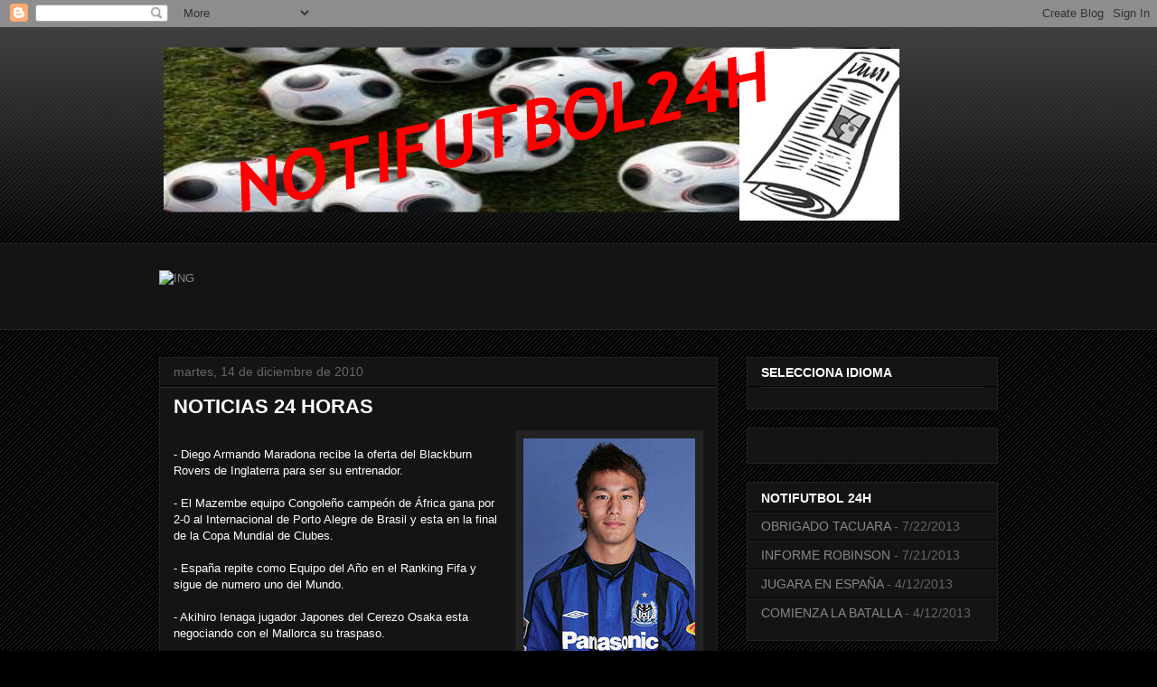

--- FILE ---
content_type: text/html; charset=UTF-8
request_url: https://notifutbol24h.blogspot.com/2010/12/noticias-24-horas.html
body_size: 21263
content:
<!DOCTYPE html>
<html class='v2' dir='ltr' lang='es'>
<head>
<link href='https://www.blogger.com/static/v1/widgets/4128112664-css_bundle_v2.css' rel='stylesheet' type='text/css'/>
<meta content='width=1100' name='viewport'/>
<meta content='text/html; charset=UTF-8' http-equiv='Content-Type'/>
<meta content='blogger' name='generator'/>
<link href='https://notifutbol24h.blogspot.com/favicon.ico' rel='icon' type='image/x-icon'/>
<link href='http://notifutbol24h.blogspot.com/2010/12/noticias-24-horas.html' rel='canonical'/>
<link rel="alternate" type="application/atom+xml" title="NOTIFUTBOL24H - Atom" href="https://notifutbol24h.blogspot.com/feeds/posts/default" />
<link rel="alternate" type="application/rss+xml" title="NOTIFUTBOL24H - RSS" href="https://notifutbol24h.blogspot.com/feeds/posts/default?alt=rss" />
<link rel="service.post" type="application/atom+xml" title="NOTIFUTBOL24H - Atom" href="https://www.blogger.com/feeds/2058834233501780587/posts/default" />

<link rel="alternate" type="application/atom+xml" title="NOTIFUTBOL24H - Atom" href="https://notifutbol24h.blogspot.com/feeds/6608735908690497256/comments/default" />
<!--Can't find substitution for tag [blog.ieCssRetrofitLinks]-->
<link href='https://blogger.googleusercontent.com/img/b/R29vZ2xl/AVvXsEhVmtqTYmmAxIl9DDADsuGsva1YsQk4aj1AHDpMOAuB_aAv5QcZS83o3Vxz5Acboz0CA1r1Ix8M-5-IvAC-4FXZIOL4HV6n2gfLSzfXsnlXf-M4PwYs8fo4dCSdCSOzu1AYPInYqq-pfgg/s400/2006041117153569210.jpg' rel='image_src'/>
<meta content='http://notifutbol24h.blogspot.com/2010/12/noticias-24-horas.html' property='og:url'/>
<meta content='NOTICIAS 24 HORAS' property='og:title'/>
<meta content='- Diego Armando Maradona recibe la oferta del Blackburn Rovers de Inglaterra para ser su entrenador. - El Mazembe equipo Congoleño campeón d...' property='og:description'/>
<meta content='https://blogger.googleusercontent.com/img/b/R29vZ2xl/AVvXsEhVmtqTYmmAxIl9DDADsuGsva1YsQk4aj1AHDpMOAuB_aAv5QcZS83o3Vxz5Acboz0CA1r1Ix8M-5-IvAC-4FXZIOL4HV6n2gfLSzfXsnlXf-M4PwYs8fo4dCSdCSOzu1AYPInYqq-pfgg/w1200-h630-p-k-no-nu/2006041117153569210.jpg' property='og:image'/>
<title>NOTIFUTBOL24H: NOTICIAS 24 HORAS</title>
<style type='text/css'>@font-face{font-family:'Rock Salt';font-style:normal;font-weight:400;font-display:swap;src:url(//fonts.gstatic.com/s/rocksalt/v24/MwQ0bhv11fWD6QsAVOZrt0M6p7NGrQ.woff2)format('woff2');unicode-range:U+0000-00FF,U+0131,U+0152-0153,U+02BB-02BC,U+02C6,U+02DA,U+02DC,U+0304,U+0308,U+0329,U+2000-206F,U+20AC,U+2122,U+2191,U+2193,U+2212,U+2215,U+FEFF,U+FFFD;}</style>
<style id='page-skin-1' type='text/css'><!--
/*
-----------------------------------------------
Blogger Template Style
Name:     Awesome Inc.
Designer: Tina Chen
URL:      tinachen.org
----------------------------------------------- */
/* Content
----------------------------------------------- */
body {
font: normal normal 13px Verdana, Geneva, sans-serif;
color: #ffffff;
background: #000000 url(//www.blogblog.com/1kt/awesomeinc/body_background_dark.png) repeat scroll top left;
}
html body .content-outer {
min-width: 0;
max-width: 100%;
width: 100%;
}
a:link {
text-decoration: none;
color: #888888;
}
a:visited {
text-decoration: none;
color: #444444;
}
a:hover {
text-decoration: underline;
color: #cccccc;
}
.body-fauxcolumn-outer .cap-top {
position: absolute;
z-index: 1;
height: 276px;
width: 100%;
background: transparent url(//www.blogblog.com/1kt/awesomeinc/body_gradient_dark.png) repeat-x scroll top left;
_background-image: none;
}
/* Columns
----------------------------------------------- */
.content-inner {
padding: 0;
}
.header-inner .section {
margin: 0 16px;
}
.tabs-inner .section {
margin: 0 16px;
}
.main-inner {
padding-top: 30px;
}
.main-inner .column-center-inner,
.main-inner .column-left-inner,
.main-inner .column-right-inner {
padding: 0 5px;
}
*+html body .main-inner .column-center-inner {
margin-top: -30px;
}
#layout .main-inner .column-center-inner {
margin-top: 0;
}
/* Header
----------------------------------------------- */
.header-outer {
margin: 0 0 0 0;
background: transparent none repeat scroll 0 0;
}
.Header h1 {
font: normal bold 40px Rock Salt;
color: #ffffff;
text-shadow: 0 0 -1px #000000;
}
.Header h1 a {
color: #ffffff;
}
.Header .description {
font: normal normal 14px Arial, Tahoma, Helvetica, FreeSans, sans-serif;
color: #ffffff;
}
.header-inner .Header .titlewrapper,
.header-inner .Header .descriptionwrapper {
padding-left: 0;
padding-right: 0;
margin-bottom: 0;
}
.header-inner .Header .titlewrapper {
padding-top: 22px;
}
/* Tabs
----------------------------------------------- */
.tabs-outer {
overflow: hidden;
position: relative;
background: #141414 none repeat scroll 0 0;
}
#layout .tabs-outer {
overflow: visible;
}
.tabs-cap-top, .tabs-cap-bottom {
position: absolute;
width: 100%;
border-top: 1px solid #222222;
}
.tabs-cap-bottom {
bottom: 0;
}
.tabs-inner .widget li a {
display: inline-block;
margin: 0;
padding: .6em 1.5em;
font: normal bold 14px Arial, Tahoma, Helvetica, FreeSans, sans-serif;
color: #ffffff;
border-top: 1px solid #222222;
border-bottom: 1px solid #222222;
border-left: 1px solid #222222;
height: 16px;
line-height: 16px;
}
.tabs-inner .widget li:last-child a {
border-right: 1px solid #222222;
}
.tabs-inner .widget li.selected a, .tabs-inner .widget li a:hover {
background: #444444 none repeat-x scroll 0 -100px;
color: #ffffff;
}
/* Headings
----------------------------------------------- */
h2 {
font: normal bold 14px Arial, Tahoma, Helvetica, FreeSans, sans-serif;
color: #ffffff;
}
/* Widgets
----------------------------------------------- */
.main-inner .section {
margin: 0 27px;
padding: 0;
}
.main-inner .column-left-outer,
.main-inner .column-right-outer {
margin-top: 0;
}
#layout .main-inner .column-left-outer,
#layout .main-inner .column-right-outer {
margin-top: 0;
}
.main-inner .column-left-inner,
.main-inner .column-right-inner {
background: transparent none repeat 0 0;
-moz-box-shadow: 0 0 0 rgba(0, 0, 0, .2);
-webkit-box-shadow: 0 0 0 rgba(0, 0, 0, .2);
-goog-ms-box-shadow: 0 0 0 rgba(0, 0, 0, .2);
box-shadow: 0 0 0 rgba(0, 0, 0, .2);
-moz-border-radius: 0;
-webkit-border-radius: 0;
-goog-ms-border-radius: 0;
border-radius: 0;
}
#layout .main-inner .column-left-inner,
#layout .main-inner .column-right-inner {
margin-top: 0;
}
.sidebar .widget {
font: normal normal 14px Arial, Tahoma, Helvetica, FreeSans, sans-serif;
color: #ffffff;
}
.sidebar .widget a:link {
color: #888888;
}
.sidebar .widget a:visited {
color: #444444;
}
.sidebar .widget a:hover {
color: #cccccc;
}
.sidebar .widget h2 {
text-shadow: 0 0 -1px #000000;
}
.main-inner .widget {
background-color: #141414;
border: 1px solid #222222;
padding: 0 15px 15px;
margin: 20px -16px;
-moz-box-shadow: 0 0 0 rgba(0, 0, 0, .2);
-webkit-box-shadow: 0 0 0 rgba(0, 0, 0, .2);
-goog-ms-box-shadow: 0 0 0 rgba(0, 0, 0, .2);
box-shadow: 0 0 0 rgba(0, 0, 0, .2);
-moz-border-radius: 0;
-webkit-border-radius: 0;
-goog-ms-border-radius: 0;
border-radius: 0;
}
.main-inner .widget h2 {
margin: 0 -15px;
padding: .6em 15px .5em;
border-bottom: 1px solid #000000;
}
.footer-inner .widget h2 {
padding: 0 0 .4em;
border-bottom: 1px solid #000000;
}
.main-inner .widget h2 + div, .footer-inner .widget h2 + div {
border-top: 1px solid #222222;
padding-top: 8px;
}
.main-inner .widget .widget-content {
margin: 0 -15px;
padding: 7px 15px 0;
}
.main-inner .widget ul, .main-inner .widget #ArchiveList ul.flat {
margin: -8px -15px 0;
padding: 0;
list-style: none;
}
.main-inner .widget #ArchiveList {
margin: -8px 0 0;
}
.main-inner .widget ul li, .main-inner .widget #ArchiveList ul.flat li {
padding: .5em 15px;
text-indent: 0;
color: #666666;
border-top: 1px solid #222222;
border-bottom: 1px solid #000000;
}
.main-inner .widget #ArchiveList ul li {
padding-top: .25em;
padding-bottom: .25em;
}
.main-inner .widget ul li:first-child, .main-inner .widget #ArchiveList ul.flat li:first-child {
border-top: none;
}
.main-inner .widget ul li:last-child, .main-inner .widget #ArchiveList ul.flat li:last-child {
border-bottom: none;
}
.post-body {
position: relative;
}
.main-inner .widget .post-body ul {
padding: 0 2.5em;
margin: .5em 0;
list-style: disc;
}
.main-inner .widget .post-body ul li {
padding: 0.25em 0;
margin-bottom: .25em;
color: #ffffff;
border: none;
}
.footer-inner .widget ul {
padding: 0;
list-style: none;
}
.widget .zippy {
color: #666666;
}
/* Posts
----------------------------------------------- */
body .main-inner .Blog {
padding: 0;
margin-bottom: 1em;
background-color: transparent;
border: none;
-moz-box-shadow: 0 0 0 rgba(0, 0, 0, 0);
-webkit-box-shadow: 0 0 0 rgba(0, 0, 0, 0);
-goog-ms-box-shadow: 0 0 0 rgba(0, 0, 0, 0);
box-shadow: 0 0 0 rgba(0, 0, 0, 0);
}
.main-inner .section:last-child .Blog:last-child {
padding: 0;
margin-bottom: 1em;
}
.main-inner .widget h2.date-header {
margin: 0 -15px 1px;
padding: 0 0 0 0;
font: normal normal 14px Arial, Tahoma, Helvetica, FreeSans, sans-serif;
color: #666666;
background: transparent none no-repeat scroll top left;
border-top: 0 solid #222222;
border-bottom: 1px solid #000000;
-moz-border-radius-topleft: 0;
-moz-border-radius-topright: 0;
-webkit-border-top-left-radius: 0;
-webkit-border-top-right-radius: 0;
border-top-left-radius: 0;
border-top-right-radius: 0;
position: static;
bottom: 100%;
right: 15px;
text-shadow: 0 0 -1px #000000;
}
.main-inner .widget h2.date-header span {
font: normal normal 14px Arial, Tahoma, Helvetica, FreeSans, sans-serif;
display: block;
padding: .5em 15px;
border-left: 0 solid #222222;
border-right: 0 solid #222222;
}
.date-outer {
position: relative;
margin: 30px 0 20px;
padding: 0 15px;
background-color: #141414;
border: 1px solid #222222;
-moz-box-shadow: 0 0 0 rgba(0, 0, 0, .2);
-webkit-box-shadow: 0 0 0 rgba(0, 0, 0, .2);
-goog-ms-box-shadow: 0 0 0 rgba(0, 0, 0, .2);
box-shadow: 0 0 0 rgba(0, 0, 0, .2);
-moz-border-radius: 0;
-webkit-border-radius: 0;
-goog-ms-border-radius: 0;
border-radius: 0;
}
.date-outer:first-child {
margin-top: 0;
}
.date-outer:last-child {
margin-bottom: 20px;
-moz-border-radius-bottomleft: 0;
-moz-border-radius-bottomright: 0;
-webkit-border-bottom-left-radius: 0;
-webkit-border-bottom-right-radius: 0;
-goog-ms-border-bottom-left-radius: 0;
-goog-ms-border-bottom-right-radius: 0;
border-bottom-left-radius: 0;
border-bottom-right-radius: 0;
}
.date-posts {
margin: 0 -15px;
padding: 0 15px;
clear: both;
}
.post-outer, .inline-ad {
border-top: 1px solid #222222;
margin: 0 -15px;
padding: 15px 15px;
}
.post-outer {
padding-bottom: 10px;
}
.post-outer:first-child {
padding-top: 0;
border-top: none;
}
.post-outer:last-child, .inline-ad:last-child {
border-bottom: none;
}
.post-body {
position: relative;
}
.post-body img {
padding: 8px;
background: #222222;
border: 1px solid transparent;
-moz-box-shadow: 0 0 0 rgba(0, 0, 0, .2);
-webkit-box-shadow: 0 0 0 rgba(0, 0, 0, .2);
box-shadow: 0 0 0 rgba(0, 0, 0, .2);
-moz-border-radius: 0;
-webkit-border-radius: 0;
border-radius: 0;
}
h3.post-title, h4 {
font: normal bold 22px Arial, Tahoma, Helvetica, FreeSans, sans-serif;
color: #ffffff;
}
h3.post-title a {
font: normal bold 22px Arial, Tahoma, Helvetica, FreeSans, sans-serif;
color: #ffffff;
}
h3.post-title a:hover {
color: #cccccc;
text-decoration: underline;
}
.post-header {
margin: 0 0 1em;
}
.post-body {
line-height: 1.4;
}
.post-outer h2 {
color: #ffffff;
}
.post-footer {
margin: 1.5em 0 0;
}
#blog-pager {
padding: 15px;
font-size: 120%;
background-color: #141414;
border: 1px solid #222222;
-moz-box-shadow: 0 0 0 rgba(0, 0, 0, .2);
-webkit-box-shadow: 0 0 0 rgba(0, 0, 0, .2);
-goog-ms-box-shadow: 0 0 0 rgba(0, 0, 0, .2);
box-shadow: 0 0 0 rgba(0, 0, 0, .2);
-moz-border-radius: 0;
-webkit-border-radius: 0;
-goog-ms-border-radius: 0;
border-radius: 0;
-moz-border-radius-topleft: 0;
-moz-border-radius-topright: 0;
-webkit-border-top-left-radius: 0;
-webkit-border-top-right-radius: 0;
-goog-ms-border-top-left-radius: 0;
-goog-ms-border-top-right-radius: 0;
border-top-left-radius: 0;
border-top-right-radius-topright: 0;
margin-top: 1em;
}
.blog-feeds, .post-feeds {
margin: 1em 0;
text-align: center;
color: #ffffff;
}
.blog-feeds a, .post-feeds a {
color: #888888;
}
.blog-feeds a:visited, .post-feeds a:visited {
color: #444444;
}
.blog-feeds a:hover, .post-feeds a:hover {
color: #cccccc;
}
.post-outer .comments {
margin-top: 2em;
}
/* Comments
----------------------------------------------- */
.comments .comments-content .icon.blog-author {
background-repeat: no-repeat;
background-image: url([data-uri]);
}
.comments .comments-content .loadmore a {
border-top: 1px solid #222222;
border-bottom: 1px solid #222222;
}
.comments .continue {
border-top: 2px solid #222222;
}
/* Footer
----------------------------------------------- */
.footer-outer {
margin: -0 0 -1px;
padding: 0 0 0;
color: #ffffff;
overflow: hidden;
}
.footer-fauxborder-left {
border-top: 1px solid #222222;
background: #141414 none repeat scroll 0 0;
-moz-box-shadow: 0 0 0 rgba(0, 0, 0, .2);
-webkit-box-shadow: 0 0 0 rgba(0, 0, 0, .2);
-goog-ms-box-shadow: 0 0 0 rgba(0, 0, 0, .2);
box-shadow: 0 0 0 rgba(0, 0, 0, .2);
margin: 0 -0;
}
/* Mobile
----------------------------------------------- */
body.mobile {
background-size: auto;
}
.mobile .body-fauxcolumn-outer {
background: transparent none repeat scroll top left;
}
*+html body.mobile .main-inner .column-center-inner {
margin-top: 0;
}
.mobile .main-inner .widget {
padding: 0 0 15px;
}
.mobile .main-inner .widget h2 + div,
.mobile .footer-inner .widget h2 + div {
border-top: none;
padding-top: 0;
}
.mobile .footer-inner .widget h2 {
padding: 0.5em 0;
border-bottom: none;
}
.mobile .main-inner .widget .widget-content {
margin: 0;
padding: 7px 0 0;
}
.mobile .main-inner .widget ul,
.mobile .main-inner .widget #ArchiveList ul.flat {
margin: 0 -15px 0;
}
.mobile .main-inner .widget h2.date-header {
right: 0;
}
.mobile .date-header span {
padding: 0.4em 0;
}
.mobile .date-outer:first-child {
margin-bottom: 0;
border: 1px solid #222222;
-moz-border-radius-topleft: 0;
-moz-border-radius-topright: 0;
-webkit-border-top-left-radius: 0;
-webkit-border-top-right-radius: 0;
-goog-ms-border-top-left-radius: 0;
-goog-ms-border-top-right-radius: 0;
border-top-left-radius: 0;
border-top-right-radius: 0;
}
.mobile .date-outer {
border-color: #222222;
border-width: 0 1px 1px;
}
.mobile .date-outer:last-child {
margin-bottom: 0;
}
.mobile .main-inner {
padding: 0;
}
.mobile .header-inner .section {
margin: 0;
}
.mobile .post-outer, .mobile .inline-ad {
padding: 5px 0;
}
.mobile .tabs-inner .section {
margin: 0 10px;
}
.mobile .main-inner .widget h2 {
margin: 0;
padding: 0;
}
.mobile .main-inner .widget h2.date-header span {
padding: 0;
}
.mobile .main-inner .widget .widget-content {
margin: 0;
padding: 7px 0 0;
}
.mobile #blog-pager {
border: 1px solid transparent;
background: #141414 none repeat scroll 0 0;
}
.mobile .main-inner .column-left-inner,
.mobile .main-inner .column-right-inner {
background: transparent none repeat 0 0;
-moz-box-shadow: none;
-webkit-box-shadow: none;
-goog-ms-box-shadow: none;
box-shadow: none;
}
.mobile .date-posts {
margin: 0;
padding: 0;
}
.mobile .footer-fauxborder-left {
margin: 0;
border-top: inherit;
}
.mobile .main-inner .section:last-child .Blog:last-child {
margin-bottom: 0;
}
.mobile-index-contents {
color: #ffffff;
}
.mobile .mobile-link-button {
background: #888888 none repeat scroll 0 0;
}
.mobile-link-button a:link, .mobile-link-button a:visited {
color: #ffffff;
}
.mobile .tabs-inner .PageList .widget-content {
background: transparent;
border-top: 1px solid;
border-color: #222222;
color: #ffffff;
}
.mobile .tabs-inner .PageList .widget-content .pagelist-arrow {
border-left: 1px solid #222222;
}

--></style>
<style id='template-skin-1' type='text/css'><!--
body {
min-width: 960px;
}
.content-outer, .content-fauxcolumn-outer, .region-inner {
min-width: 960px;
max-width: 960px;
_width: 960px;
}
.main-inner .columns {
padding-left: 0;
padding-right: 310px;
}
.main-inner .fauxcolumn-center-outer {
left: 0;
right: 310px;
/* IE6 does not respect left and right together */
_width: expression(this.parentNode.offsetWidth -
parseInt("0") -
parseInt("310px") + 'px');
}
.main-inner .fauxcolumn-left-outer {
width: 0;
}
.main-inner .fauxcolumn-right-outer {
width: 310px;
}
.main-inner .column-left-outer {
width: 0;
right: 100%;
margin-left: -0;
}
.main-inner .column-right-outer {
width: 310px;
margin-right: -310px;
}
#layout {
min-width: 0;
}
#layout .content-outer {
min-width: 0;
width: 800px;
}
#layout .region-inner {
min-width: 0;
width: auto;
}
body#layout div.add_widget {
padding: 8px;
}
body#layout div.add_widget a {
margin-left: 32px;
}
--></style>
<link href='https://www.blogger.com/dyn-css/authorization.css?targetBlogID=2058834233501780587&amp;zx=13d8f029-002d-44d4-943f-85286ecc1782' media='none' onload='if(media!=&#39;all&#39;)media=&#39;all&#39;' rel='stylesheet'/><noscript><link href='https://www.blogger.com/dyn-css/authorization.css?targetBlogID=2058834233501780587&amp;zx=13d8f029-002d-44d4-943f-85286ecc1782' rel='stylesheet'/></noscript>
<meta name='google-adsense-platform-account' content='ca-host-pub-1556223355139109'/>
<meta name='google-adsense-platform-domain' content='blogspot.com'/>

<!-- data-ad-client=ca-pub-5430570913241679 -->

</head>
<body class='loading variant-dark'>
<div class='navbar section' id='navbar' name='Barra de navegación'><div class='widget Navbar' data-version='1' id='Navbar1'><script type="text/javascript">
    function setAttributeOnload(object, attribute, val) {
      if(window.addEventListener) {
        window.addEventListener('load',
          function(){ object[attribute] = val; }, false);
      } else {
        window.attachEvent('onload', function(){ object[attribute] = val; });
      }
    }
  </script>
<div id="navbar-iframe-container"></div>
<script type="text/javascript" src="https://apis.google.com/js/platform.js"></script>
<script type="text/javascript">
      gapi.load("gapi.iframes:gapi.iframes.style.bubble", function() {
        if (gapi.iframes && gapi.iframes.getContext) {
          gapi.iframes.getContext().openChild({
              url: 'https://www.blogger.com/navbar/2058834233501780587?po\x3d6608735908690497256\x26origin\x3dhttps://notifutbol24h.blogspot.com',
              where: document.getElementById("navbar-iframe-container"),
              id: "navbar-iframe"
          });
        }
      });
    </script><script type="text/javascript">
(function() {
var script = document.createElement('script');
script.type = 'text/javascript';
script.src = '//pagead2.googlesyndication.com/pagead/js/google_top_exp.js';
var head = document.getElementsByTagName('head')[0];
if (head) {
head.appendChild(script);
}})();
</script>
</div></div>
<div class='body-fauxcolumns'>
<div class='fauxcolumn-outer body-fauxcolumn-outer'>
<div class='cap-top'>
<div class='cap-left'></div>
<div class='cap-right'></div>
</div>
<div class='fauxborder-left'>
<div class='fauxborder-right'></div>
<div class='fauxcolumn-inner'>
</div>
</div>
<div class='cap-bottom'>
<div class='cap-left'></div>
<div class='cap-right'></div>
</div>
</div>
</div>
<div class='content'>
<div class='content-fauxcolumns'>
<div class='fauxcolumn-outer content-fauxcolumn-outer'>
<div class='cap-top'>
<div class='cap-left'></div>
<div class='cap-right'></div>
</div>
<div class='fauxborder-left'>
<div class='fauxborder-right'></div>
<div class='fauxcolumn-inner'>
</div>
</div>
<div class='cap-bottom'>
<div class='cap-left'></div>
<div class='cap-right'></div>
</div>
</div>
</div>
<div class='content-outer'>
<div class='content-cap-top cap-top'>
<div class='cap-left'></div>
<div class='cap-right'></div>
</div>
<div class='fauxborder-left content-fauxborder-left'>
<div class='fauxborder-right content-fauxborder-right'></div>
<div class='content-inner'>
<header>
<div class='header-outer'>
<div class='header-cap-top cap-top'>
<div class='cap-left'></div>
<div class='cap-right'></div>
</div>
<div class='fauxborder-left header-fauxborder-left'>
<div class='fauxborder-right header-fauxborder-right'></div>
<div class='region-inner header-inner'>
<div class='header section' id='header' name='Cabecera'><div class='widget Header' data-version='1' id='Header1'>
<div id='header-inner'>
<a href='https://notifutbol24h.blogspot.com/' style='display: block'>
<img alt='NOTIFUTBOL24H' height='229px; ' id='Header1_headerimg' src='https://blogger.googleusercontent.com/img/b/R29vZ2xl/AVvXsEjLZskswp0UGKDILp2EZv2Z3WRGbLMWifpsQ-09i2wY7zi9LkHNHjLV0eUTXUZ6tgA2_cVbk2NhEsDgf2Chg9awAcQYuEg_0XsmbFZopcf8zMHM6Qsdn9XevG6h3A7tAcCbVS30i2SS_eFD/s1600/notifutbol+2' style='display: block' width='836px; '/>
</a>
<div class='descriptionwrapper'>
<p class='description'><span>
</span></p>
</div>
</div>
</div></div>
</div>
</div>
<div class='header-cap-bottom cap-bottom'>
<div class='cap-left'></div>
<div class='cap-right'></div>
</div>
</div>
</header>
<div class='tabs-outer'>
<div class='tabs-cap-top cap-top'>
<div class='cap-left'></div>
<div class='cap-right'></div>
</div>
<div class='fauxborder-left tabs-fauxborder-left'>
<div class='fauxborder-right tabs-fauxborder-right'></div>
<div class='region-inner tabs-inner'>
<div class='tabs no-items section' id='crosscol' name='Multicolumnas'></div>
<div class='tabs section' id='crosscol-overflow' name='Cross-Column 2'><div class='widget HTML' data-version='1' id='HTML8'>
<div class='widget-content'>
<a href="http://partners.argonas.com/z/19227/CD12475/"><img src="https://lh3.googleusercontent.com/blogger_img_proxy/AEn0k_uucu6ecBKfOUz_fNyllt2O3_N-Ksq1maK6XFt8P0Ql8CetpcyK7mNtSxRnPv0FfrtPkVoIxfjJGPFnlsYvm9uVVxt7BvxHP0_JWJn4nOo=s0-d" alt="ING" border="0"></a>
</div>
<div class='clear'></div>
</div><div class='widget HTML' data-version='1' id='HTML15'>
<div class='widget-content'>
<a href="http://partners.argonas.com/z/18145/CD12475/"><img src="https://lh3.googleusercontent.com/blogger_img_proxy/AEn0k_tbhG_zp3frKrfXPRaAU4DXIz7PrkOJKvA-Q0TapSsfo6ZbnpMO48ofh7YhWVfBjyyVaqCpO6TW6ypR-ylP06z7xoPEOgzHGcBQGNoK3Rs=s0-d" alt="" border="0"></a>
</div>
<div class='clear'></div>
</div></div>
</div>
</div>
<div class='tabs-cap-bottom cap-bottom'>
<div class='cap-left'></div>
<div class='cap-right'></div>
</div>
</div>
<div class='main-outer'>
<div class='main-cap-top cap-top'>
<div class='cap-left'></div>
<div class='cap-right'></div>
</div>
<div class='fauxborder-left main-fauxborder-left'>
<div class='fauxborder-right main-fauxborder-right'></div>
<div class='region-inner main-inner'>
<div class='columns fauxcolumns'>
<div class='fauxcolumn-outer fauxcolumn-center-outer'>
<div class='cap-top'>
<div class='cap-left'></div>
<div class='cap-right'></div>
</div>
<div class='fauxborder-left'>
<div class='fauxborder-right'></div>
<div class='fauxcolumn-inner'>
</div>
</div>
<div class='cap-bottom'>
<div class='cap-left'></div>
<div class='cap-right'></div>
</div>
</div>
<div class='fauxcolumn-outer fauxcolumn-left-outer'>
<div class='cap-top'>
<div class='cap-left'></div>
<div class='cap-right'></div>
</div>
<div class='fauxborder-left'>
<div class='fauxborder-right'></div>
<div class='fauxcolumn-inner'>
</div>
</div>
<div class='cap-bottom'>
<div class='cap-left'></div>
<div class='cap-right'></div>
</div>
</div>
<div class='fauxcolumn-outer fauxcolumn-right-outer'>
<div class='cap-top'>
<div class='cap-left'></div>
<div class='cap-right'></div>
</div>
<div class='fauxborder-left'>
<div class='fauxborder-right'></div>
<div class='fauxcolumn-inner'>
</div>
</div>
<div class='cap-bottom'>
<div class='cap-left'></div>
<div class='cap-right'></div>
</div>
</div>
<!-- corrects IE6 width calculation -->
<div class='columns-inner'>
<div class='column-center-outer'>
<div class='column-center-inner'>
<div class='main section' id='main' name='Principal'><div class='widget Blog' data-version='1' id='Blog1'>
<div class='blog-posts hfeed'>

          <div class="date-outer">
        
<h2 class='date-header'><span>martes, 14 de diciembre de 2010</span></h2>

          <div class="date-posts">
        
<div class='post-outer'>
<div class='post hentry uncustomized-post-template' itemprop='blogPost' itemscope='itemscope' itemtype='http://schema.org/BlogPosting'>
<meta content='https://blogger.googleusercontent.com/img/b/R29vZ2xl/AVvXsEhVmtqTYmmAxIl9DDADsuGsva1YsQk4aj1AHDpMOAuB_aAv5QcZS83o3Vxz5Acboz0CA1r1Ix8M-5-IvAC-4FXZIOL4HV6n2gfLSzfXsnlXf-M4PwYs8fo4dCSdCSOzu1AYPInYqq-pfgg/s400/2006041117153569210.jpg' itemprop='image_url'/>
<meta content='2058834233501780587' itemprop='blogId'/>
<meta content='6608735908690497256' itemprop='postId'/>
<a name='6608735908690497256'></a>
<h3 class='post-title entry-title' itemprop='name'>
NOTICIAS 24 HORAS
</h3>
<div class='post-header'>
<div class='post-header-line-1'></div>
</div>
<div class='post-body entry-content' id='post-body-6608735908690497256' itemprop='description articleBody'>
<a href="https://blogger.googleusercontent.com/img/b/R29vZ2xl/AVvXsEhVmtqTYmmAxIl9DDADsuGsva1YsQk4aj1AHDpMOAuB_aAv5QcZS83o3Vxz5Acboz0CA1r1Ix8M-5-IvAC-4FXZIOL4HV6n2gfLSzfXsnlXf-M4PwYs8fo4dCSdCSOzu1AYPInYqq-pfgg/s1600/2006041117153569210.jpg" onblur="try {parent.deselectBloggerImageGracefully();} catch(e) {}"><img alt="" border="0" id="BLOGGER_PHOTO_ID_5550867361876798530" src="https://blogger.googleusercontent.com/img/b/R29vZ2xl/AVvXsEhVmtqTYmmAxIl9DDADsuGsva1YsQk4aj1AHDpMOAuB_aAv5QcZS83o3Vxz5Acboz0CA1r1Ix8M-5-IvAC-4FXZIOL4HV6n2gfLSzfXsnlXf-M4PwYs8fo4dCSdCSOzu1AYPInYqq-pfgg/s400/2006041117153569210.jpg" style="float: right; margin: 0pt 0pt 10px 10px; cursor: pointer; width: 190px; height: 285px;" /></a><br />- Diego Armando Maradona recibe la oferta del Blackburn Rovers de Inglaterra para ser su entrenador.<br /><br />- El Mazembe equipo Congoleño campeón de África gana por 2-0 al Internacional de Porto Alegre de Brasil  y esta en la final de la Copa Mundial de Clubes.<br /><br />- España repite como Equipo del Año en el Ranking Fifa y sigue de numero uno del Mundo.<br /><br />- Akihiro Ienaga jugador Japones del Cerezo Osaka esta negociando con el Mallorca su traspaso.<br /><br />- El Almeria no escuchara ofertas por Pablo Piatti hasta final de temporada.<br /><br />- Jonathan Dos Santos canterano del Barcelona podría ir cedido al Zaragoza de su compatriota Javier Aguirre.<br /><br />- Sven Bender joya del Borussia Dortmund es renovado hasta el 2016.<br /><br />- Julio Baptista ex jugador del Sevilla y Real Madrid tiene una oferta del Málaga.<br /><br />- Liverpool renovara al joven medio centro Brasileño Lucas Leiva.<br /><br />- Nelson Acosta ex técnico de Chile en dos ocasiones se hace cargo del Cobreloa de su país.<br /><br />- Roberto "el pato" Abbondanzieri ex jugador de Boca Juniors y Getafe se retira del fútbol.
<div style='clear: both;'></div>
</div>
<div class='post-footer'>
<div class='post-footer-line post-footer-line-1'>
<span class='post-author vcard'>
Publicado por
<span class='fn' itemprop='author' itemscope='itemscope' itemtype='http://schema.org/Person'>
<meta content='https://www.blogger.com/profile/13279553597406424470' itemprop='url'/>
<a class='g-profile' href='https://www.blogger.com/profile/13279553597406424470' rel='author' title='author profile'>
<span itemprop='name'>Unknown</span>
</a>
</span>
</span>
<span class='post-timestamp'>
en
<meta content='http://notifutbol24h.blogspot.com/2010/12/noticias-24-horas.html' itemprop='url'/>
<a class='timestamp-link' href='https://notifutbol24h.blogspot.com/2010/12/noticias-24-horas.html' rel='bookmark' title='permanent link'><abbr class='published' itemprop='datePublished' title='2010-12-14T23:48:00+01:00'>23:48</abbr></a>
</span>
<span class='post-comment-link'>
</span>
<span class='post-icons'>
<span class='item-control blog-admin pid-1118507094'>
<a href='https://www.blogger.com/post-edit.g?blogID=2058834233501780587&postID=6608735908690497256&from=pencil' title='Editar entrada'>
<img alt='' class='icon-action' height='18' src='https://resources.blogblog.com/img/icon18_edit_allbkg.gif' width='18'/>
</a>
</span>
</span>
<div class='post-share-buttons goog-inline-block'>
<a class='goog-inline-block share-button sb-email' href='https://www.blogger.com/share-post.g?blogID=2058834233501780587&postID=6608735908690497256&target=email' target='_blank' title='Enviar por correo electrónico'><span class='share-button-link-text'>Enviar por correo electrónico</span></a><a class='goog-inline-block share-button sb-blog' href='https://www.blogger.com/share-post.g?blogID=2058834233501780587&postID=6608735908690497256&target=blog' onclick='window.open(this.href, "_blank", "height=270,width=475"); return false;' target='_blank' title='Escribe un blog'><span class='share-button-link-text'>Escribe un blog</span></a><a class='goog-inline-block share-button sb-twitter' href='https://www.blogger.com/share-post.g?blogID=2058834233501780587&postID=6608735908690497256&target=twitter' target='_blank' title='Compartir en X'><span class='share-button-link-text'>Compartir en X</span></a><a class='goog-inline-block share-button sb-facebook' href='https://www.blogger.com/share-post.g?blogID=2058834233501780587&postID=6608735908690497256&target=facebook' onclick='window.open(this.href, "_blank", "height=430,width=640"); return false;' target='_blank' title='Compartir con Facebook'><span class='share-button-link-text'>Compartir con Facebook</span></a><a class='goog-inline-block share-button sb-pinterest' href='https://www.blogger.com/share-post.g?blogID=2058834233501780587&postID=6608735908690497256&target=pinterest' target='_blank' title='Compartir en Pinterest'><span class='share-button-link-text'>Compartir en Pinterest</span></a>
</div>
</div>
<div class='post-footer-line post-footer-line-2'>
<span class='post-labels'>
</span>
</div>
<div class='post-footer-line post-footer-line-3'>
<span class='post-location'>
</span>
</div>
</div>
</div>
<div class='comments' id='comments'>
<a name='comments'></a>
<h4>No hay comentarios:</h4>
<div id='Blog1_comments-block-wrapper'>
<dl class='avatar-comment-indent' id='comments-block'>
</dl>
</div>
<p class='comment-footer'>
<div class='comment-form'>
<a name='comment-form'></a>
<h4 id='comment-post-message'>Publicar un comentario</h4>
<p>
</p>
<a href='https://www.blogger.com/comment/frame/2058834233501780587?po=6608735908690497256&hl=es&saa=85391&origin=https://notifutbol24h.blogspot.com' id='comment-editor-src'></a>
<iframe allowtransparency='true' class='blogger-iframe-colorize blogger-comment-from-post' frameborder='0' height='410px' id='comment-editor' name='comment-editor' src='' width='100%'></iframe>
<script src='https://www.blogger.com/static/v1/jsbin/1345082660-comment_from_post_iframe.js' type='text/javascript'></script>
<script type='text/javascript'>
      BLOG_CMT_createIframe('https://www.blogger.com/rpc_relay.html');
    </script>
</div>
</p>
</div>
</div>

        </div></div>
      
</div>
<div class='blog-pager' id='blog-pager'>
<span id='blog-pager-newer-link'>
<a class='blog-pager-newer-link' href='https://notifutbol24h.blogspot.com/2010/12/el-jugador-de-la-semana_16.html' id='Blog1_blog-pager-newer-link' title='Entrada más reciente'>Entrada más reciente</a>
</span>
<span id='blog-pager-older-link'>
<a class='blog-pager-older-link' href='https://notifutbol24h.blogspot.com/2010/12/chicos-de-oro.html' id='Blog1_blog-pager-older-link' title='Entrada antigua'>Entrada antigua</a>
</span>
<a class='home-link' href='https://notifutbol24h.blogspot.com/'>Inicio</a>
</div>
<div class='clear'></div>
<div class='post-feeds'>
<div class='feed-links'>
Suscribirse a:
<a class='feed-link' href='https://notifutbol24h.blogspot.com/feeds/6608735908690497256/comments/default' target='_blank' type='application/atom+xml'>Enviar comentarios (Atom)</a>
</div>
</div>
</div></div>
</div>
</div>
<div class='column-left-outer'>
<div class='column-left-inner'>
<aside>
</aside>
</div>
</div>
<div class='column-right-outer'>
<div class='column-right-inner'>
<aside>
<div class='sidebar section' id='sidebar-right-1'><div class='widget Translate' data-version='1' id='Translate1'>
<h2 class='title'>SELECCIONA IDIOMA</h2>
<div id='google_translate_element'></div>
<script>
    function googleTranslateElementInit() {
      new google.translate.TranslateElement({
        pageLanguage: 'es',
        autoDisplay: 'true',
        layout: google.translate.TranslateElement.InlineLayout.SIMPLE
      }, 'google_translate_element');
    }
  </script>
<script src='//translate.google.com/translate_a/element.js?cb=googleTranslateElementInit'></script>
<div class='clear'></div>
</div><div class='widget HTML' data-version='1' id='HTML2'>
<div class='widget-content'>
<a href="http://partners.argonas.com/z/17872/CD12475/"><img src="https://lh3.googleusercontent.com/blogger_img_proxy/AEn0k_vetbNSFx3YImWncYuthuVxVeSMfxEaJ9m7HBknccZhe7eihIw_nnJI8qxFXyhs1yxImkskkRJLPtccq5dx8XdiUZHQv03xQjf_sgA2PiI=s0-d" alt="" border="0"></a>
</div>
<div class='clear'></div>
</div><div class='widget Feed' data-version='1' id='Feed1'>
<h2>NOTIFUTBOL 24H</h2>
<div class='widget-content' id='Feed1_feedItemListDisplay'>
<span style='filter: alpha(25); opacity: 0.25;'>
<a href='http://feeds.feedburner.com/Notifutbol24h'>Cargando...</a>
</span>
</div>
<div class='clear'></div>
</div><div class='widget HTML' data-version='1' id='HTML12'>
<div class='widget-content'>
<a href="http://partners.argonas.com/z/19309/CD12475/"><img src="https://lh3.googleusercontent.com/blogger_img_proxy/AEn0k_ugD79bMBOBVOIwit0pdq-bdJgCqhRNvffbI7sj_RvoFnOyBkPulFD2nsyPKiGhxAyWd_T2LYaojLKFRvP6DQULGK--1p0Ii2UnHj6SPUQ=s0-d" alt="" border="0"></a>
</div>
<div class='clear'></div>
</div><div class='widget PopularPosts' data-version='1' id='PopularPosts1'>
<h2>Entradas populares</h2>
<div class='widget-content popular-posts'>
<ul>
<li>
<div class='item-content'>
<div class='item-thumbnail'>
<a href='https://notifutbol24h.blogspot.com/2011/05/lille-campeon-de-francia.html' target='_blank'>
<img alt='' border='0' src='https://blogger.googleusercontent.com/img/b/R29vZ2xl/AVvXsEigEv5ZbAasenBAXG3t6PER4WLqsFZxI1pGWQ_phgMBjZKJsY99tMXZquwBgy-3THs-cRIAK7NzNXZcbY21-BWrDe5iu0JXva_xQZ0_2yn7i9HRBegXwoKpmn7BabbqI9HhW4pwtHZFGkjf/w72-h72-p-k-no-nu/LILLE.jpg'/>
</a>
</div>
<div class='item-title'><a href='https://notifutbol24h.blogspot.com/2011/05/lille-campeon-de-francia.html'>LILLE CAMPEON DE FRANCIA</a></div>
<div class='item-snippet'>El Lille conquistó el título de la Liga francesa, el tercero de su historia, con un empate frente al París Saint Germain   (2-2) en una jorn...</div>
</div>
<div style='clear: both;'></div>
</li>
<li>
<div class='item-content'>
<div class='item-thumbnail'>
<a href='https://notifutbol24h.blogspot.com/2012/11/refuerzo-de-lujo.html' target='_blank'>
<img alt='' border='0' src='https://blogger.googleusercontent.com/img/b/R29vZ2xl/AVvXsEhDKMBYzZ1m66f0qdWnr1lQEb1tqU9EC0tL7_kWhq8dsfYa0xkHbVcXChkkA-q1Fm3SMUYnYbzYvzp1fQf5D6p8sXS0wYUd4MsKrKa2HFmiMExH4U_LK4PbZrmsSEkTW9h0aaS4L5KuxKS6/w72-h72-p-k-no-nu/atouba8-1326886137.jpg'/>
</a>
</div>
<div class='item-title'><a href='https://notifutbol24h.blogspot.com/2012/11/refuerzo-de-lujo.html'>REFUERZO DE LUJO</a></div>
<div class='item-snippet'>            La Unión Deportiva Las Palmas ha anunciado hoy la contratación del lateral izquierdo Timothée Atouba,  internacional en 42 ocasi...</div>
</div>
<div style='clear: both;'></div>
</li>
<li>
<div class='item-content'>
<div class='item-thumbnail'>
<a href='https://notifutbol24h.blogspot.com/2012/10/volvera-europa.html' target='_blank'>
<img alt='' border='0' src='https://blogger.googleusercontent.com/img/b/R29vZ2xl/AVvXsEgiIOCAArOi_EcuZilWi7lMhNi5YTFmdtal1fDjESQ4jbcSXgfdk2qwN_4hLK9ljdBU7-Qyt8Yuxq6nvhItor-CutWniIejCm7c9CVuuA4zoQEIEAjqDmlJwyxbxCx4d9ssFK6Ekgyu_iM3/w72-h72-p-k-no-nu/Gudjohnsen_2566924.jpg'/>
</a>
</div>
<div class='item-title'><a href='https://notifutbol24h.blogspot.com/2012/10/volvera-europa.html'>VOLVERA A  EUROPA</a></div>
<div class='item-snippet'>                           Tras la fallida prueba con el Seattle Sounders  de la Major League Soccer, podría continuar en Bélgica la carrera...</div>
</div>
<div style='clear: both;'></div>
</li>
<li>
<div class='item-content'>
<div class='item-thumbnail'>
<a href='https://notifutbol24h.blogspot.com/2010/11/noticias-24-horas_11.html' target='_blank'>
<img alt='' border='0' src='https://blogger.googleusercontent.com/img/b/R29vZ2xl/AVvXsEi5vD8GvUOijk2-YZtFRv58SH8ram2Wr8Zm0lWBcX5M8oAd_qFss2riYUCHny3fxemn6kGcLGkEeYJgni2tSjTp2UTauLD7qeB3M_8OvljDTugcJq_zNYf_78U5gpBBkjyD5d_R_vSQm0I/w72-h72-p-k-no-nu/images.jpeg'/>
</a>
</div>
<div class='item-title'><a href='https://notifutbol24h.blogspot.com/2010/11/noticias-24-horas_11.html'>NOTICIAS 24 HORAS</a></div>
<div class='item-snippet'>- Gabriel Milito se rompe y estará un mes y medio de baja. - 29 de Noviembre se jugara el clásico Barcelona vs Real Madrid. - El internacion...</div>
</div>
<div style='clear: both;'></div>
</li>
<li>
<div class='item-content'>
<div class='item-thumbnail'>
<a href='https://notifutbol24h.blogspot.com/2012/09/seguira-5-anos-mas-en-londres.html' target='_blank'>
<img alt='' border='0' src='https://blogger.googleusercontent.com/img/b/R29vZ2xl/AVvXsEire_zO5rYPUA7QNMqyxLKUdDziyBy6VIR2Vh4QzsbAqH8QtVn7aPagCFi3YgyTcnuotUvCM7panvv8Orjn8UIKjKXlrQsmq7gvhUJdp6__6w3L_1ADDWEWbTYwWMPuGFaG2FcBdZc7A6_c/w72-h72-p-k-no-nu/david-luiz-image-2-180594205.jpg'/>
</a>
</div>
<div class='item-title'><a href='https://notifutbol24h.blogspot.com/2012/09/seguira-5-anos-mas-en-londres.html'>SEGUIRA 5 AÑOS MAS EN LONDRES</a></div>
<div class='item-snippet'>             David Luiz ha renovado su contrato con el  Chelsea de Abramovich. El central se quedará en el cuadro de los Blues  por cinco te...</div>
</div>
<div style='clear: both;'></div>
</li>
<li>
<div class='item-content'>
<div class='item-thumbnail'>
<a href='https://notifutbol24h.blogspot.com/2010/11/noticias-24-horas_07.html' target='_blank'>
<img alt='' border='0' src='https://blogger.googleusercontent.com/img/b/R29vZ2xl/AVvXsEgbww1pLMNgvA27KtH40L9ZHw6Odmvh8g_jR7XU8PlP_1t6bz9sPBbraiBbrGsmV4_uu0o52OUmS22Gs1snN8p1sAJSMYPVYPQFyrQ_IdyMWpy3ugarHbb73xsXn98Uiv9Gyri94Fw1kVw/w72-h72-p-k-no-nu/DEP0401x.jpg'/>
</a>
</div>
<div class='item-title'><a href='https://notifutbol24h.blogspot.com/2010/11/noticias-24-horas_07.html'>NOTICIAS 24 HORAS</a></div>
<div class='item-snippet'>- El Manchester United gana 2-1 al Wolwes con dos goles del Coreano Jin-Sun-Park. - Bayern Munich salva un punto de oro en campo del B. Monc...</div>
</div>
<div style='clear: both;'></div>
</li>
<li>
<div class='item-content'>
<div class='item-title'><a href='https://notifutbol24h.blogspot.com/2009/11/una-perla-en-tenerife.html'>!!UNA PERLA EN TENERIFE!!</a></div>
<div class='item-snippet'>Cada día  leo los diarios, veo las noticias y solo hablan de los jugadores consagrados, pero por que? por que mas publicidad si ya sabemos q...</div>
</div>
<div style='clear: both;'></div>
</li>
<li>
<div class='item-content'>
<div class='item-thumbnail'>
<a href='https://notifutbol24h.blogspot.com/2012/01/seguira-en-rusia.html' target='_blank'>
<img alt='' border='0' src='https://blogger.googleusercontent.com/img/b/R29vZ2xl/AVvXsEgCMms4MxGSawwhwJZ2AIb8deZsRtwYsiaLPsIiCWFtH8J_1hXInCf24vCNcRjnNt0n8tUFcnkYoJkTepReT1yXnkj6isz0AB1WGODgWVf2xWAO0xlfUPzNO1uxv6Bvz1BioySmXIeAq9uE/w72-h72-p-k-no-nu/luciano-spaletti.jpg'/>
</a>
</div>
<div class='item-title'><a href='https://notifutbol24h.blogspot.com/2012/01/seguira-en-rusia.html'>SEGUIRA EN RUSIA</a></div>
<div class='item-snippet'>Luciano Spalletti , ha declarado que renovará con su actual equipo, el Zenit de San Petersburgo , por dos temporadas más pero que su objetiv...</div>
</div>
<div style='clear: both;'></div>
</li>
<li>
<div class='item-content'>
<div class='item-thumbnail'>
<a href='https://notifutbol24h.blogspot.com/2011/07/camino-de-guayaquil.html' target='_blank'>
<img alt='' border='0' src='https://blogger.googleusercontent.com/img/b/R29vZ2xl/AVvXsEhnX_3mbl8Q6QH5TH7_etnjypcEdiO1U0HPeNPXMccq8bGjk5p9Po6xehohqnm7etNHp4HXBqkCyGRJQkVTUlHJ2p0svH5oNkd-vAKkcz0bkDqYPPzB0YcfRaXAago_265pit1oHfXWYocm/w72-h72-p-k-no-nu/DUSCHER.jpg'/>
</a>
</div>
<div class='item-title'><a href='https://notifutbol24h.blogspot.com/2011/07/camino-de-guayaquil.html'>CAMINO DE GUAYAQUIL</a></div>
<div class='item-snippet'>El centrocampista argentino Aldo Duscher, que la pasada campaña  militó en el Espanyol, llegó a un acuerdo con el Barcelona de Guayaquil,  h...</div>
</div>
<div style='clear: both;'></div>
</li>
<li>
<div class='item-content'>
<div class='item-thumbnail'>
<a href='https://notifutbol24h.blogspot.com/2011/07/el-wigan-hace-caja.html' target='_blank'>
<img alt='' border='0' src='https://blogger.googleusercontent.com/img/b/R29vZ2xl/AVvXsEjsAf3v0dY2Zgo2XgvAZMINILcNw7HSF7fpiXgtrjFK1oqjGZ_D1Il3_HS97Pp25nbj9GUbYlcAUvYC55C5oNNE6KwPkt_ze_0-5eMn-x2AP7HviGfYiek5QTj_4CtsDxgBY81HcIXucAt5/w72-h72-p-k-no-nu/WIGAN.jpg'/>
</a>
</div>
<div class='item-title'><a href='https://notifutbol24h.blogspot.com/2011/07/el-wigan-hace-caja.html'>EL WIGAN HACE CAJA</a></div>
<div class='item-snippet'>El verano está siendo muy largo para Charles N&#39;Zogbia ,  pero está muy cerca de encontrar la tranquilidad. Desde que terminó la  pasada ...</div>
</div>
<div style='clear: both;'></div>
</li>
</ul>
<div class='clear'></div>
</div>
</div><div class='widget HTML' data-version='1' id='HTML5'>
<div class='widget-content'>
<a href="http://partners.argonas.com/z/5301/CD12475/"><img src="https://lh3.googleusercontent.com/blogger_img_proxy/AEn0k_tysztcE_jmGkvT_-rqf-j-GwnGV3xQTCVTBKSEIQVc4teHGkst7o4HnCfjep_lbOQNHkvbpCICc2AG0bl_hTh6TjPpxpuKdi9rLdY0hg=s0-d" alt="" border="0"></a>
</div>
<div class='clear'></div>
</div><div class='widget HTML' data-version='1' id='HTML4'>
<h2 class='title'>LigaBBVA - Marcador</h2>
<div class='widget-content'>
<script src="//cdn.widgetserver.com/syndication/subscriber/InsertWidget.js" type="text/javascript"></script><script>if (WIDGETBOX) WIDGETBOX.renderWidget('31239f09-e5a8-4d21-b86e-d739a2c9a390');</script><noscript>Get the <a href="http://www.widgetbox.com/widget/ligabbva-marcador">LigaBBVA - Marcador</a> widget and many other <a href="http://www.widgetbox.com/">great free widgets</a> at <a href="http://www.widgetbox.com">Widgetbox</a>! Not seeing a widget? (<a href="http://docs.widgetbox.com/using-widgets/installing-widgets/why-cant-i-see-my-widget/">More info</a>)</noscript>
</div>
<div class='clear'></div>
</div><div class='widget HTML' data-version='1' id='HTML11'>
<div class='widget-content'>
<div id="GADcontentScript_www_as_com_emb_qnl_6"> <!-- Widget--><noscript><a href="http://www.as.com" title="noticias de deporte">As.com</a></noscript> <script language=javascript> function GAD_doit_www_as_com_emb_qnl_6(firstTime){ getScripts_www_as_com_emb_qnl_6(firstTime); setTimeout("GAD_doit_www_as_com_emb_qnl_6(false)", 3600000); } function GAD_callback_html_www_as_com_emb_qnl_6(GAD_html){ con2 = document.getElementById("GADcontent_www_as_com_emb_qnl_6"); domOmni = window.location.href; try { domOmni = window.parent.location.href; } catch(e) {} try { GAD_html=GAD_html.replace(/&r=/i,"&r="+escape(domOmni)); } catch(e){} con2.innerHTML = GAD_html; } function getScripts_www_as_com_emb_qnl_6(firstTime) { getHTML_www_as_com_emb_qnl_6(); if(false || firstTime) getJavascript_www_as_com_emb_qnl_6(); if(false || firstTime) getStyle_www_as_com_emb_qnl_6(); } function getHTML_www_as_com_emb_qnl_6() { sc = document.getElementById("GAD_getHtml_www_as_com_emb_qnl_6"); con = document.getElementById("GADcontentScript_www_as_com_emb_qnl_6"); if(sc) con.removeChild(sc); sc = document.createElement("script"); sc.id = "GAD_getHtml_www_as_com_emb_qnl_6"; con = document.getElementById("GADcontentScript_www_as_com_emb_qnl_6"); con.appendChild(sc); sc.src = "http://www.as.com/rss/gadget/gadget.html?tc=qnl&tipo=2&do=c&tg=emb&cview=htmljs&callback=GAD_callback_html_www_as_com_emb_qnl_6"; } function getJavascript_www_as_com_emb_qnl_6() { con = document.getElementsByTagName("head")[0]; sc = document.getElementById("GAD_getScript_www_as_com_emb_qnl_6"); if(sc) con.removeChild(sc); sc = document.createElement("script"); sc.id = "GAD_getScript_www_as_com_emb_qnl_6"; con.appendChild(sc); sc.src = "http://www.as.com/rss/gadget/gadget.html?tc=qnl&tipo=2&do=c&tg=emb&cview=js"; } function getStyle_www_as_com_emb_qnl_6() { if(document.createStyleSheet) { if(!document.styleSheets.length > 0 || document.styleSheets(0).href.indexOf("http://www.as.com/rss/gadget/gadget.html?tc=qnl&tipo=2&do=c&tg=emb&cview=style") < 0) sc = document.createStyleSheet("http://www.as.com/rss/gadget/gadget.html?tc=qnl&tipo=2&do=c&tg=emb&cview=style", 0); else document.styleSheets(0).href = "http://www.as.com/rss/gadget/gadget.html?tc=qnl&tipo=2&do=c&tg=emb&cview=style"; } else { sc = document.getElementById("GAD_getStyle_www_as_com_emb_qnl_6"); if(sc) sc.parentNode.removeChild(sc); var sc=document.createElement("link"); sc.id = "GAD_getStyle_www_as_com_emb_qnl_6"; sc.rel="stylesheet"; sc.type="text/css"; document.getElementsByTagName("head")[0].appendChild(sc); sc.href="http://www.as.com/rss/gadget/gadget.html?tc=qnl&tipo=2&do=c&tg=emb&cview=style"; } } function GAD_callback_resize_www_as_com_emb_qnl_6(){ } </script> </div> <div id="GADcontent_www_as_com_emb_qnl_6" style="max-width:300px">Esperando Contenido Widget ... </div> <script language="javascript"> GAD_doit_www_as_com_emb_qnl_6(true); </script>
</div>
<div class='clear'></div>
</div><div class='widget BlogList' data-version='1' id='BlogList1'>
<h2 class='title'>Mi lista de blogs</h2>
<div class='widget-content'>
<div class='blog-list-container' id='BlogList1_container'>
<ul id='BlogList1_blogs'>
<li style='display: block;'>
<div class='blog-icon'>
<img data-lateloadsrc='https://lh3.googleusercontent.com/blogger_img_proxy/AEn0k_soz1oBGTJaf4TpBo2ITRodq0I4m-IuBzQMtRDQt4UcrsHD3pTgesE3Wjtk0eIG3mmoE6It1X5T_7-WshfoVKumJv1iNK9znB6D-wJu2rmDTGgEzh4XSQ=s16-w16-h16' height='16' width='16'/>
</div>
<div class='blog-content'>
<div class='blog-title'>
<a href='https://lesionadosdecomunio.blogspot.com/' target='_blank'>
LESIONADOS Y SANCIONADOS DE COMUNIO</a>
</div>
<div class='item-content'>
<span class='item-title'>
<a href='https://lesionadosdecomunio.blogspot.com/2017/02/asenjo-se-rompe-el-ligamento-cruzado.html' target='_blank'>
Asenjo se rompe el ligamento cruzado
</a>
</span>
</div>
</div>
<div style='clear: both;'></div>
</li>
<li style='display: block;'>
<div class='blog-icon'>
<img data-lateloadsrc='https://lh3.googleusercontent.com/blogger_img_proxy/AEn0k_t3JIZXq3HSpVzZdgU_t0OMzwkgH35y07ezV6LyjzsfEkj9e2-bKAksEbEksL5j883spmRRPSMw5hzs9mrFfvrGo1Kw_KFQMAm59vRlkpxr9GcI=s16-w16-h16' height='16' width='16'/>
</div>
<div class='blog-content'>
<div class='blog-title'>
<a href='http://puntosdecomunio.blogspot.com/' target='_blank'>
PUNTOS DE COMUNIO</a>
</div>
<div class='item-content'>
<span class='item-title'>
<a href='http://puntosdecomunio.blogspot.com/2015/08/jornada-2.html' target='_blank'>
Jornada 2
</a>
</span>
</div>
</div>
<div style='clear: both;'></div>
</li>
<li style='display: block;'>
<div class='blog-icon'>
<img data-lateloadsrc='https://lh3.googleusercontent.com/blogger_img_proxy/AEn0k_tTLTS2xwrI8TniqyRrVVFRuYq5cwkl3pACFdiS2tpRznv68IKzUNA0Q7_Cw7JePCna-IK4jp28HLVjInhSnkfRSR6klQNo5Tq5jHpmrp74iXSDO63gJU3e=s16-w16-h16' height='16' width='16'/>
</div>
<div class='blog-content'>
<div class='blog-title'>
<a href='http://pronosticosquinelaole.blogspot.com/' target='_blank'>
Pronósticos Quiniela Española - OLE</a>
</div>
<div class='item-content'>
<span class='item-title'>
<a href='http://pronosticosquinelaole.blogspot.com/2013/01/jornada-21-2012-2013.html' target='_blank'>
Jornada 21 (2012-2013)
</a>
</span>
</div>
</div>
<div style='clear: both;'></div>
</li>
<li style='display: block;'>
<div class='blog-icon'>
<img data-lateloadsrc='https://lh3.googleusercontent.com/blogger_img_proxy/AEn0k_vW_jqaj81X57Xkl5BxTJsMD6CjW2I46eervRehmyMvnqSgHQmLK0ag4wwbZLBkMtupxwQbY2ZsdN0x0NQZX0VE0vYNfX3MPjekiLbivyaog5FgO4WArM2i-7iK4_k=s16-w16-h16' height='16' width='16'/>
</div>
<div class='blog-content'>
<div class='blog-title'>
<a href='http://www.laotraliga.net/index.php?format=feed&type=rss' target='_blank'>
laotraliga | diario deportivo</a>
</div>
<div class='item-content'>
<span class='item-title'>
<!--Can't find substitution for tag [item.itemTitle]-->
</span>
</div>
</div>
<div style='clear: both;'></div>
</li>
</ul>
<div class='clear'></div>
</div>
</div>
</div><div class='widget HTML' data-version='1' id='HTML14'>
<div class='widget-content'>
<div id="GADcontentScript_www_as_com_emb_pro_10"> <!-- Widget--><noscript><a href="http://www.as.com" title="noticias de deporte">As.com</a></noscript> <script language=javascript> function GAD_doit_www_as_com_emb_pro_10(firstTime){ getScripts_www_as_com_emb_pro_10(firstTime); setTimeout("GAD_doit_www_as_com_emb_pro_10(false)", 7200000); } function GAD_callback_html_www_as_com_emb_pro_10(GAD_html){ con2 = document.getElementById("GADcontent_www_as_com_emb_pro_10"); domOmni = window.location.href; try { domOmni = window.parent.location.href; } catch(e) {} try { GAD_html=GAD_html.replace(/&r=/i,"&r="+escape(domOmni)); } catch(e){} con2.innerHTML = GAD_html; } function getScripts_www_as_com_emb_pro_10(firstTime) { getHTML_www_as_com_emb_pro_10(); if(false || firstTime) getJavascript_www_as_com_emb_pro_10(); if(false || firstTime) getStyle_www_as_com_emb_pro_10(); } function getHTML_www_as_com_emb_pro_10() { sc = document.getElementById("GAD_getHtml_www_as_com_emb_pro_10"); con = document.getElementById("GADcontentScript_www_as_com_emb_pro_10"); if(sc) con.removeChild(sc); sc = document.createElement("script"); sc.id = "GAD_getHtml_www_as_com_emb_pro_10"; con = document.getElementById("GADcontentScript_www_as_com_emb_pro_10"); con.appendChild(sc); sc.src = "http://www.as.com/rss/gadget/gadget.html?tc=pro&tipo=2&do=c&tg=emb&cview=htmljs&callback=GAD_callback_html_www_as_com_emb_pro_10"; } function getJavascript_www_as_com_emb_pro_10() { con = document.getElementsByTagName("head")[0]; sc = document.getElementById("GAD_getScript_www_as_com_emb_pro_10"); if(sc) con.removeChild(sc); sc = document.createElement("script"); sc.id = "GAD_getScript_www_as_com_emb_pro_10"; con.appendChild(sc); sc.src = "http://www.as.com/rss/gadget/gadget.html?tc=pro&tipo=2&do=c&tg=emb&cview=js"; } function getStyle_www_as_com_emb_pro_10() { if(document.createStyleSheet) { if(!document.styleSheets.length > 0 || document.styleSheets(0).href.indexOf("http://www.as.com/rss/gadget/gadget.html?tc=pro&tipo=2&do=c&tg=emb&cview=style") < 0) sc = document.createStyleSheet("http://www.as.com/rss/gadget/gadget.html?tc=pro&tipo=2&do=c&tg=emb&cview=style", 0); else document.styleSheets(0).href = "http://www.as.com/rss/gadget/gadget.html?tc=pro&tipo=2&do=c&tg=emb&cview=style"; } else { sc = document.getElementById("GAD_getStyle_www_as_com_emb_pro_10"); if(sc) sc.parentNode.removeChild(sc); var sc=document.createElement("link"); sc.id = "GAD_getStyle_www_as_com_emb_pro_10"; sc.rel="stylesheet"; sc.type="text/css"; document.getElementsByTagName("head")[0].appendChild(sc); sc.href="http://www.as.com/rss/gadget/gadget.html?tc=pro&tipo=2&do=c&tg=emb&cview=style"; } } function GAD_callback_resize_www_as_com_emb_pro_10(){ } </script> </div> <div id="GADcontent_www_as_com_emb_pro_10" style="max-width:300px">Esperando Contenido Widget ... </div> <script language="javascript"> GAD_doit_www_as_com_emb_pro_10(true); </script>
</div>
<div class='clear'></div>
</div><div class='widget HTML' data-version='1' id='HTML9'>
<div class='widget-content'>
<script src="//www.clocklink.com/embed.js"></script><script type="text/javascript" language="JavaScript">obj=new Object;obj.clockfile="1001-black.swf";obj.TimeZone="CET";obj.width=250;obj.height=250;obj.wmode="transparent";showClock(obj);</script>
</div>
<div class='clear'></div>
</div><div class='widget HTML' data-version='1' id='HTML10'>
<div class='widget-content'>
<div id="cont_8ef964058800934e7c7abeb6891853e3"><h2 id="h_8ef964058800934e7c7abeb6891853e3"><a href="http://www.meteored.com" title="el tiempo">el tiempo</a></h2><a href="http://tiempo.meteored.com/prediccion_para-Madrid-Madrid-Espana-Europa-LEMD.html" target="_blank" title="el tiempo en Madrid" style="color:#808080;font-family:Arial;font-size:14px;">el tiempo en Madrid</a><script type="text/javascript" src="//tiempo.meteored.com/wid_loader/8ef964058800934e7c7abeb6891853e3"></script></div>
</div>
<div class='clear'></div>
</div><div class='widget HTML' data-version='1' id='HTML13'>
<div class='widget-content'>
<table width="175" border="0" cellspacing="0" cellpadding="0" align="center" height="116">
                      <tr>
                        <td width="33%">
                          <div align="center"><a href="http://www.euroresidentes.com/calendario/tv/programacion-tve1.htm" target="_blank"><img src="https://lh3.googleusercontent.com/blogger_img_proxy/AEn0k_sw0ih9egSyttivSXRWXrcIj7E1HtT8FZ4MBtUrcR2OtIrnR-_yDZ-liitYfHj2TlpeiUzTDE_EaJy0L06umb3ePWdwNg5DZS92adLupv2Oezc6Gm3l5GHGg3HqDO_OoN0=s0-d" width="50" height="50" border="0"></a></div>
                        </td>
                        <td width="33%">
                          <div align="center"><a href="http://www.euroresidentes.com/calendario/tv/programacion-antena-3.htm" target="_blank"><img src="https://lh3.googleusercontent.com/blogger_img_proxy/AEn0k_tSGLB0uEusOlKFJ6WcxjxQU9S9U66x2ryfB7dfvHK2ysG6I3oW_8HBHNUKNf_aSoBIN_c4nppbV3MzrpbZr_oPCmIR5I3DOWJefucQE3oZsJJ2W3SRhSUVjUO5ma5lD-Gc5jQ=s0-d" width="50" height="50" border="0"></a></div>
                        </td>
                        <td width="33%">
                          <div align="center"><a href="http://www.euroresidentes.com/calendario/tv/programacion-tele-5.htm" target="_blank"><img src="https://lh3.googleusercontent.com/blogger_img_proxy/AEn0k_v_TC1AQ1ffd0gEwrxhCexNCDt2cWoA7tQaBvE4QG73UqASHlhkqrqlgZODFqwii2H2pV4HjPFV5Vggus8x6Q0bn2t_-uJtG2NLKKdmhvs48wuOevS_ByOA_GiYcGqkexbQKQ=s0-d" width="50" height="50" border="0"></a></div>
                        </td>
                      </tr>
                      <tr>
                        <td width="33%">
                          <div align="center"><a href="http://www.euroresidentes.com/calendario/tv/programacion-la-dos.htm" target="_blank"><img src="https://lh3.googleusercontent.com/blogger_img_proxy/AEn0k_tDsH1GkfdzCLwr3wFwPNLhVIVFygpd610qAyNEzOgSSOczoR2T4ovaKU2X9_OpqwXwPPdf3PqOUXPVjDpzxFWuOl-1Lb-lMTTQYikwWVoydKRG38EzcsJe_VVPl0OeKtM=s0-d" width="50" height="50" border="0"></a></div>
                        </td>
                        <td width="33%">
                          <div align="center"><a href="http://www.euroresidentes.com/calendario/tv/programacion-cuatro.htm" target="_blank"><img src="https://lh3.googleusercontent.com/blogger_img_proxy/AEn0k_tItvKjfmik199zv4ebE8b6QLi5rgr6S3ql9n5nn0HN3M9XxxnLjwWbPh5BzzHrXf0t_KuThHicJGjLsunA5D1NLcsYSMKIhYfvsVmjMGsOt_lJhYLlC4BcVtRN-plJ9CIVFA=s0-d" width="50" height="50" border="0"></a></div>
                        </td>
                        <td width="33%">
                          <div align="center"><a href="http://www.euroresidentes.com/calendario/tv/programacion-la-sexta.htm" target="_blank"><img src="https://lh3.googleusercontent.com/blogger_img_proxy/AEn0k_vjNRXBzeTjDZP89ACDJA43PtSJogDQNRb6rybOrPyMKri1SYHdXU_6BUV6zMmUPY5wBRB-TFJmmCgD4L5Mu7w23B1jSpJtf14mycudjNxzTFNMFFStauNTzLcxb7sU2rUm43w=s0-d" width="50" height="50" border="0"></a></div>
                        </td>
                      </tr>
                      <tr> 
                        <td colspan="3" height="30">
                          <div align="center"><font size="1" face="Verdana, Arial, Helvetica, sans-serif"><a href="http://pagina-del-dia.euroresidentes.es/programacion-tv/gadget-programacion-tv.htm" target="_blank" >Programación 
                            TV del Día</a></font></div>
                        </td>
                      </tr>
                    </table>
</div>
<div class='clear'></div>
</div><div class='widget HTML' data-version='1' id='HTML18'>
<div class='widget-content'>
<div id="GADcontentScript_www_cadenaser_com_emb_dir_7"> <!-- Widget--><noscript><a href="http://www.cadenaser.com" title="Fonoteca">Cadenaser.com</a></noscript> <script language=javascript> function GAD_doit_www_cadenaser_com_emb_dir_7(firstTime){ getScripts_www_cadenaser_com_emb_dir_7(firstTime); setTimeout("GAD_doit_www_cadenaser_com_emb_dir_7(false)", 300000); } function GAD_callback_html_www_cadenaser_com_emb_dir_7(GAD_html){ con2 = document.getElementById("GADcontent_www_cadenaser_com_emb_dir_7"); domOmni = window.location.href; try { domOmni = window.parent.location.href; } catch(e) {} try { GAD_html=GAD_html.replace(/&r=/i,"&r="+escape(domOmni)); } catch(e){} con2.innerHTML = GAD_html; } function getScripts_www_cadenaser_com_emb_dir_7(firstTime) { getHTML_www_cadenaser_com_emb_dir_7(); if(false || firstTime) getJavascript_www_cadenaser_com_emb_dir_7(); if(false || firstTime) getStyle_www_cadenaser_com_emb_dir_7(); } function getHTML_www_cadenaser_com_emb_dir_7() { sc = document.getElementById("GAD_getHtml_www_cadenaser_com_emb_dir_7"); con = document.getElementById("GADcontentScript_www_cadenaser_com_emb_dir_7"); if(sc) con.removeChild(sc); sc = document.createElement("script"); sc.id = "GAD_getHtml_www_cadenaser_com_emb_dir_7"; con = document.getElementById("GADcontentScript_www_cadenaser_com_emb_dir_7"); con.appendChild(sc); sc.src = "http://www.cadenaser.com/rss/gadget/gadget.html?tc=dir&tipo=2&do=c&tg=emb&cview=htmljs&callback=GAD_callback_html_www_cadenaser_com_emb_dir_7"; } function getJavascript_www_cadenaser_com_emb_dir_7() { con = document.getElementsByTagName("head")[0]; sc = document.getElementById("GAD_getScript_www_cadenaser_com_emb_dir_7"); if(sc) con.removeChild(sc); sc = document.createElement("script"); sc.id = "GAD_getScript_www_cadenaser_com_emb_dir_7"; con.appendChild(sc); sc.src = "http://www.cadenaser.com/rss/gadget/gadget.html?tc=dir&tipo=2&do=c&tg=emb&cview=js"; } function getStyle_www_cadenaser_com_emb_dir_7() { if(document.createStyleSheet) { if(!document.styleSheets.length > 0 || document.styleSheets(0).href.indexOf("http://www.cadenaser.com/rss/gadget/gadget.html?tc=dir&tipo=2&do=c&tg=emb&cview=style") < 0) sc = document.createStyleSheet("http://www.cadenaser.com/rss/gadget/gadget.html?tc=dir&tipo=2&do=c&tg=emb&cview=style", 0); else document.styleSheets(0).href = "http://www.cadenaser.com/rss/gadget/gadget.html?tc=dir&tipo=2&do=c&tg=emb&cview=style"; } else { sc = document.getElementById("GAD_getStyle_www_cadenaser_com_emb_dir_7"); if(sc) sc.parentNode.removeChild(sc); var sc=document.createElement("link"); sc.id = "GAD_getStyle_www_cadenaser_com_emb_dir_7"; sc.rel="stylesheet"; sc.type="text/css"; document.getElementsByTagName("head")[0].appendChild(sc); sc.href="http://www.cadenaser.com/rss/gadget/gadget.html?tc=dir&tipo=2&do=c&tg=emb&cview=style"; } } function GAD_callback_resize_www_cadenaser_com_emb_dir_7(){ } </script> </div> <div id="GADcontent_www_cadenaser_com_emb_dir_7" style="max-width:300px">Esperando Contenido Widget ... </div> <script language="javascript"> GAD_doit_www_cadenaser_com_emb_dir_7(true); </script>
</div>
<div class='clear'></div>
</div><div class='widget HTML' data-version='1' id='HTML1'>
<h2 class='title'>Contador de visitas</h2>
<div class='widget-content'>
<!-- Codigo contadorweb.com ver. 5.3 -->
<script language="javascript" src="//www.contadorweb.com/c2.php?digit=7seg&amp;page=3f6d0486c6574b7a94847a5615853f37"></script>
<br/><font size="1"><a href="http://www.contadorweb.com" target="_blank">Contador web</a></font>
<!-- FIN Codigo contadorweb.com -->
</div>
<div class='clear'></div>
</div><div class='widget HTML' data-version='1' id='HTML6'>
<div class='widget-content'>
<a href="https://twitter.com/Notifutbol24h_" class="twitter-follow-button" data-show-count="false" data-lang="es" data-size="large">Seguir a @Notifutbol24h_</a>
<script>!function(d,s,id){var js,fjs=d.getElementsByTagName(s)[0];if(!d.getElementById(id)){js=d.createElement(s);js.id=id;js.src="//platform.twitter.com/widgets.js";fjs.parentNode.insertBefore(js,fjs);}}(document,"script","twitter-wjs");</script>
</div>
<div class='clear'></div>
</div><div class='widget Followers' data-version='1' id='Followers1'>
<h2 class='title'>Seguidores</h2>
<div class='widget-content'>
<div id='Followers1-wrapper'>
<div style='margin-right:2px;'>
<div><script type="text/javascript" src="https://apis.google.com/js/platform.js"></script>
<div id="followers-iframe-container"></div>
<script type="text/javascript">
    window.followersIframe = null;
    function followersIframeOpen(url) {
      gapi.load("gapi.iframes", function() {
        if (gapi.iframes && gapi.iframes.getContext) {
          window.followersIframe = gapi.iframes.getContext().openChild({
            url: url,
            where: document.getElementById("followers-iframe-container"),
            messageHandlersFilter: gapi.iframes.CROSS_ORIGIN_IFRAMES_FILTER,
            messageHandlers: {
              '_ready': function(obj) {
                window.followersIframe.getIframeEl().height = obj.height;
              },
              'reset': function() {
                window.followersIframe.close();
                followersIframeOpen("https://www.blogger.com/followers/frame/2058834233501780587?colors\x3dCgt0cmFuc3BhcmVudBILdHJhbnNwYXJlbnQaByNmZmZmZmYiByM4ODg4ODgqByMwMDAwMDAyByNmZmZmZmY6ByNmZmZmZmZCByM4ODg4ODhKByM2NjY2NjZSByM4ODg4ODhaC3RyYW5zcGFyZW50\x26pageSize\x3d21\x26hl\x3des\x26origin\x3dhttps://notifutbol24h.blogspot.com");
              },
              'open': function(url) {
                window.followersIframe.close();
                followersIframeOpen(url);
              }
            }
          });
        }
      });
    }
    followersIframeOpen("https://www.blogger.com/followers/frame/2058834233501780587?colors\x3dCgt0cmFuc3BhcmVudBILdHJhbnNwYXJlbnQaByNmZmZmZmYiByM4ODg4ODgqByMwMDAwMDAyByNmZmZmZmY6ByNmZmZmZmZCByM4ODg4ODhKByM2NjY2NjZSByM4ODg4ODhaC3RyYW5zcGFyZW50\x26pageSize\x3d21\x26hl\x3des\x26origin\x3dhttps://notifutbol24h.blogspot.com");
  </script></div>
</div>
</div>
<div class='clear'></div>
</div>
</div><div class='widget BlogArchive' data-version='1' id='BlogArchive1'>
<h2>Archivo del blog</h2>
<div class='widget-content'>
<div id='ArchiveList'>
<div id='BlogArchive1_ArchiveList'>
<ul class='hierarchy'>
<li class='archivedate collapsed'>
<a class='toggle' href='javascript:void(0)'>
<span class='zippy'>

        &#9658;&#160;
      
</span>
</a>
<a class='post-count-link' href='https://notifutbol24h.blogspot.com/2013/'>
2013
</a>
<span class='post-count' dir='ltr'>(93)</span>
<ul class='hierarchy'>
<li class='archivedate collapsed'>
<a class='toggle' href='javascript:void(0)'>
<span class='zippy'>

        &#9658;&#160;
      
</span>
</a>
<a class='post-count-link' href='https://notifutbol24h.blogspot.com/2013/07/'>
julio
</a>
<span class='post-count' dir='ltr'>(2)</span>
</li>
</ul>
<ul class='hierarchy'>
<li class='archivedate collapsed'>
<a class='toggle' href='javascript:void(0)'>
<span class='zippy'>

        &#9658;&#160;
      
</span>
</a>
<a class='post-count-link' href='https://notifutbol24h.blogspot.com/2013/04/'>
abril
</a>
<span class='post-count' dir='ltr'>(3)</span>
</li>
</ul>
<ul class='hierarchy'>
<li class='archivedate collapsed'>
<a class='toggle' href='javascript:void(0)'>
<span class='zippy'>

        &#9658;&#160;
      
</span>
</a>
<a class='post-count-link' href='https://notifutbol24h.blogspot.com/2013/02/'>
febrero
</a>
<span class='post-count' dir='ltr'>(25)</span>
</li>
</ul>
<ul class='hierarchy'>
<li class='archivedate collapsed'>
<a class='toggle' href='javascript:void(0)'>
<span class='zippy'>

        &#9658;&#160;
      
</span>
</a>
<a class='post-count-link' href='https://notifutbol24h.blogspot.com/2013/01/'>
enero
</a>
<span class='post-count' dir='ltr'>(63)</span>
</li>
</ul>
</li>
</ul>
<ul class='hierarchy'>
<li class='archivedate collapsed'>
<a class='toggle' href='javascript:void(0)'>
<span class='zippy'>

        &#9658;&#160;
      
</span>
</a>
<a class='post-count-link' href='https://notifutbol24h.blogspot.com/2012/'>
2012
</a>
<span class='post-count' dir='ltr'>(1007)</span>
<ul class='hierarchy'>
<li class='archivedate collapsed'>
<a class='toggle' href='javascript:void(0)'>
<span class='zippy'>

        &#9658;&#160;
      
</span>
</a>
<a class='post-count-link' href='https://notifutbol24h.blogspot.com/2012/12/'>
diciembre
</a>
<span class='post-count' dir='ltr'>(114)</span>
</li>
</ul>
<ul class='hierarchy'>
<li class='archivedate collapsed'>
<a class='toggle' href='javascript:void(0)'>
<span class='zippy'>

        &#9658;&#160;
      
</span>
</a>
<a class='post-count-link' href='https://notifutbol24h.blogspot.com/2012/11/'>
noviembre
</a>
<span class='post-count' dir='ltr'>(215)</span>
</li>
</ul>
<ul class='hierarchy'>
<li class='archivedate collapsed'>
<a class='toggle' href='javascript:void(0)'>
<span class='zippy'>

        &#9658;&#160;
      
</span>
</a>
<a class='post-count-link' href='https://notifutbol24h.blogspot.com/2012/10/'>
octubre
</a>
<span class='post-count' dir='ltr'>(122)</span>
</li>
</ul>
<ul class='hierarchy'>
<li class='archivedate collapsed'>
<a class='toggle' href='javascript:void(0)'>
<span class='zippy'>

        &#9658;&#160;
      
</span>
</a>
<a class='post-count-link' href='https://notifutbol24h.blogspot.com/2012/09/'>
septiembre
</a>
<span class='post-count' dir='ltr'>(69)</span>
</li>
</ul>
<ul class='hierarchy'>
<li class='archivedate collapsed'>
<a class='toggle' href='javascript:void(0)'>
<span class='zippy'>

        &#9658;&#160;
      
</span>
</a>
<a class='post-count-link' href='https://notifutbol24h.blogspot.com/2012/08/'>
agosto
</a>
<span class='post-count' dir='ltr'>(78)</span>
</li>
</ul>
<ul class='hierarchy'>
<li class='archivedate collapsed'>
<a class='toggle' href='javascript:void(0)'>
<span class='zippy'>

        &#9658;&#160;
      
</span>
</a>
<a class='post-count-link' href='https://notifutbol24h.blogspot.com/2012/07/'>
julio
</a>
<span class='post-count' dir='ltr'>(93)</span>
</li>
</ul>
<ul class='hierarchy'>
<li class='archivedate collapsed'>
<a class='toggle' href='javascript:void(0)'>
<span class='zippy'>

        &#9658;&#160;
      
</span>
</a>
<a class='post-count-link' href='https://notifutbol24h.blogspot.com/2012/06/'>
junio
</a>
<span class='post-count' dir='ltr'>(108)</span>
</li>
</ul>
<ul class='hierarchy'>
<li class='archivedate collapsed'>
<a class='toggle' href='javascript:void(0)'>
<span class='zippy'>

        &#9658;&#160;
      
</span>
</a>
<a class='post-count-link' href='https://notifutbol24h.blogspot.com/2012/05/'>
mayo
</a>
<span class='post-count' dir='ltr'>(25)</span>
</li>
</ul>
<ul class='hierarchy'>
<li class='archivedate collapsed'>
<a class='toggle' href='javascript:void(0)'>
<span class='zippy'>

        &#9658;&#160;
      
</span>
</a>
<a class='post-count-link' href='https://notifutbol24h.blogspot.com/2012/04/'>
abril
</a>
<span class='post-count' dir='ltr'>(23)</span>
</li>
</ul>
<ul class='hierarchy'>
<li class='archivedate collapsed'>
<a class='toggle' href='javascript:void(0)'>
<span class='zippy'>

        &#9658;&#160;
      
</span>
</a>
<a class='post-count-link' href='https://notifutbol24h.blogspot.com/2012/03/'>
marzo
</a>
<span class='post-count' dir='ltr'>(21)</span>
</li>
</ul>
<ul class='hierarchy'>
<li class='archivedate collapsed'>
<a class='toggle' href='javascript:void(0)'>
<span class='zippy'>

        &#9658;&#160;
      
</span>
</a>
<a class='post-count-link' href='https://notifutbol24h.blogspot.com/2012/02/'>
febrero
</a>
<span class='post-count' dir='ltr'>(47)</span>
</li>
</ul>
<ul class='hierarchy'>
<li class='archivedate collapsed'>
<a class='toggle' href='javascript:void(0)'>
<span class='zippy'>

        &#9658;&#160;
      
</span>
</a>
<a class='post-count-link' href='https://notifutbol24h.blogspot.com/2012/01/'>
enero
</a>
<span class='post-count' dir='ltr'>(92)</span>
</li>
</ul>
</li>
</ul>
<ul class='hierarchy'>
<li class='archivedate collapsed'>
<a class='toggle' href='javascript:void(0)'>
<span class='zippy'>

        &#9658;&#160;
      
</span>
</a>
<a class='post-count-link' href='https://notifutbol24h.blogspot.com/2011/'>
2011
</a>
<span class='post-count' dir='ltr'>(722)</span>
<ul class='hierarchy'>
<li class='archivedate collapsed'>
<a class='toggle' href='javascript:void(0)'>
<span class='zippy'>

        &#9658;&#160;
      
</span>
</a>
<a class='post-count-link' href='https://notifutbol24h.blogspot.com/2011/12/'>
diciembre
</a>
<span class='post-count' dir='ltr'>(42)</span>
</li>
</ul>
<ul class='hierarchy'>
<li class='archivedate collapsed'>
<a class='toggle' href='javascript:void(0)'>
<span class='zippy'>

        &#9658;&#160;
      
</span>
</a>
<a class='post-count-link' href='https://notifutbol24h.blogspot.com/2011/11/'>
noviembre
</a>
<span class='post-count' dir='ltr'>(23)</span>
</li>
</ul>
<ul class='hierarchy'>
<li class='archivedate collapsed'>
<a class='toggle' href='javascript:void(0)'>
<span class='zippy'>

        &#9658;&#160;
      
</span>
</a>
<a class='post-count-link' href='https://notifutbol24h.blogspot.com/2011/10/'>
octubre
</a>
<span class='post-count' dir='ltr'>(87)</span>
</li>
</ul>
<ul class='hierarchy'>
<li class='archivedate collapsed'>
<a class='toggle' href='javascript:void(0)'>
<span class='zippy'>

        &#9658;&#160;
      
</span>
</a>
<a class='post-count-link' href='https://notifutbol24h.blogspot.com/2011/09/'>
septiembre
</a>
<span class='post-count' dir='ltr'>(79)</span>
</li>
</ul>
<ul class='hierarchy'>
<li class='archivedate collapsed'>
<a class='toggle' href='javascript:void(0)'>
<span class='zippy'>

        &#9658;&#160;
      
</span>
</a>
<a class='post-count-link' href='https://notifutbol24h.blogspot.com/2011/08/'>
agosto
</a>
<span class='post-count' dir='ltr'>(81)</span>
</li>
</ul>
<ul class='hierarchy'>
<li class='archivedate collapsed'>
<a class='toggle' href='javascript:void(0)'>
<span class='zippy'>

        &#9658;&#160;
      
</span>
</a>
<a class='post-count-link' href='https://notifutbol24h.blogspot.com/2011/07/'>
julio
</a>
<span class='post-count' dir='ltr'>(78)</span>
</li>
</ul>
<ul class='hierarchy'>
<li class='archivedate collapsed'>
<a class='toggle' href='javascript:void(0)'>
<span class='zippy'>

        &#9658;&#160;
      
</span>
</a>
<a class='post-count-link' href='https://notifutbol24h.blogspot.com/2011/06/'>
junio
</a>
<span class='post-count' dir='ltr'>(59)</span>
</li>
</ul>
<ul class='hierarchy'>
<li class='archivedate collapsed'>
<a class='toggle' href='javascript:void(0)'>
<span class='zippy'>

        &#9658;&#160;
      
</span>
</a>
<a class='post-count-link' href='https://notifutbol24h.blogspot.com/2011/05/'>
mayo
</a>
<span class='post-count' dir='ltr'>(55)</span>
</li>
</ul>
<ul class='hierarchy'>
<li class='archivedate collapsed'>
<a class='toggle' href='javascript:void(0)'>
<span class='zippy'>

        &#9658;&#160;
      
</span>
</a>
<a class='post-count-link' href='https://notifutbol24h.blogspot.com/2011/04/'>
abril
</a>
<span class='post-count' dir='ltr'>(40)</span>
</li>
</ul>
<ul class='hierarchy'>
<li class='archivedate collapsed'>
<a class='toggle' href='javascript:void(0)'>
<span class='zippy'>

        &#9658;&#160;
      
</span>
</a>
<a class='post-count-link' href='https://notifutbol24h.blogspot.com/2011/03/'>
marzo
</a>
<span class='post-count' dir='ltr'>(59)</span>
</li>
</ul>
<ul class='hierarchy'>
<li class='archivedate collapsed'>
<a class='toggle' href='javascript:void(0)'>
<span class='zippy'>

        &#9658;&#160;
      
</span>
</a>
<a class='post-count-link' href='https://notifutbol24h.blogspot.com/2011/02/'>
febrero
</a>
<span class='post-count' dir='ltr'>(60)</span>
</li>
</ul>
<ul class='hierarchy'>
<li class='archivedate collapsed'>
<a class='toggle' href='javascript:void(0)'>
<span class='zippy'>

        &#9658;&#160;
      
</span>
</a>
<a class='post-count-link' href='https://notifutbol24h.blogspot.com/2011/01/'>
enero
</a>
<span class='post-count' dir='ltr'>(59)</span>
</li>
</ul>
</li>
</ul>
<ul class='hierarchy'>
<li class='archivedate expanded'>
<a class='toggle' href='javascript:void(0)'>
<span class='zippy toggle-open'>

        &#9660;&#160;
      
</span>
</a>
<a class='post-count-link' href='https://notifutbol24h.blogspot.com/2010/'>
2010
</a>
<span class='post-count' dir='ltr'>(421)</span>
<ul class='hierarchy'>
<li class='archivedate expanded'>
<a class='toggle' href='javascript:void(0)'>
<span class='zippy toggle-open'>

        &#9660;&#160;
      
</span>
</a>
<a class='post-count-link' href='https://notifutbol24h.blogspot.com/2010/12/'>
diciembre
</a>
<span class='post-count' dir='ltr'>(37)</span>
<ul class='posts'>
<li><a href='https://notifutbol24h.blogspot.com/2010/12/feliz-ano-y-un-prospero-2011-les-desea.html'>FELIZ AÑO Y UN PROSPERO 2011 LES DESEA NOTIFUTBOL 24H</a></li>
<li><a href='https://notifutbol24h.blogspot.com/2010/12/el-jeque-empieza-soltar-pasta.html'>EL JEQUE EMPIEZA A SOLTAR PASTA</a></li>
<li><a href='https://notifutbol24h.blogspot.com/2010/12/noticias-24-horas_25.html'>NOTICIAS 24 HORAS</a></li>
<li><a href='https://notifutbol24h.blogspot.com/2010/12/el-gordo-cae-en-el-bernabeu.html'>EL GORDO CAE EN EL BERNABEU</a></li>
<li><a href='https://notifutbol24h.blogspot.com/2010/12/el-lenador-llega-espana.html'>EL LEÑADOR LLEGA A ESPAÑA</a></li>
<li><a href='https://notifutbol24h.blogspot.com/2010/12/el-barca-es-humano.html'>!!EL BARCA ES HUMANO!!</a></li>
<li><a href='https://notifutbol24h.blogspot.com/2010/12/noticias-24-horas_21.html'>NOTICIAS 24 HORAS</a></li>
<li><a href='https://notifutbol24h.blogspot.com/2010/12/otra-manito.html'>!!OTRA MANITO!!</a></li>
<li><a href='https://notifutbol24h.blogspot.com/2010/12/sorteo-de-europa-league.html'>SORTEO DE EUROPA LEAGUE</a></li>
<li><a href='https://notifutbol24h.blogspot.com/2010/12/sorteo-de-champions.html'>SORTEO DE CHAMPIONS</a></li>
<li><a href='https://notifutbol24h.blogspot.com/2010/12/el-campeon-se-queda-en-el-camino.html'>EL CAMPEON SE QUEDA EN EL CAMINO</a></li>
<li><a href='https://notifutbol24h.blogspot.com/2010/12/zona-de-fichajes_16.html'>ZONA DE FICHAJES</a></li>
<li><a href='https://notifutbol24h.blogspot.com/2010/12/vuelve-el-euro-sevilla.html'>VUELVE EL EURO-SEVILLA</a></li>
<li><a href='https://notifutbol24h.blogspot.com/2010/12/el-jugador-de-la-semana_16.html'>EL JUGADOR DE LA SEMANA</a></li>
<li><a href='https://notifutbol24h.blogspot.com/2010/12/noticias-24-horas.html'>NOTICIAS 24 HORAS</a></li>
<li><a href='https://notifutbol24h.blogspot.com/2010/12/chicos-de-oro.html'>CHICOS DE ORO</a></li>
<li><a href='https://notifutbol24h.blogspot.com/2010/12/pepe-sufre-un-atraco.html'>PEPE SUFRE UN ATRACO</a></li>
<li><a href='https://notifutbol24h.blogspot.com/2010/12/el-pincha-rata-campeon.html'>EL PINCHA RATA CAMPEON</a></li>
<li><a href='https://notifutbol24h.blogspot.com/2010/12/aranda-deja-en-shock-mestalla.html'>ARANDA DEJA EN SHOCK A MESTALLA</a></li>
<li><a href='https://notifutbol24h.blogspot.com/2010/12/zona-de-fichajes.html'>ZONA DE FICHAJES</a></li>
<li><a href='https://notifutbol24h.blogspot.com/2010/12/el-barca-activa-el-aniquileitor.html'>EL BARCA ACTIVA &quot;EL ANIQUILEITOR&quot;</a></li>
<li><a href='https://notifutbol24h.blogspot.com/2010/12/puro-tramite.html'>PURO TRAMITE</a></li>
<li><a href='https://notifutbol24h.blogspot.com/2010/12/kun-kun.html'>!!KUN KUN!!</a></li>
<li><a href='https://notifutbol24h.blogspot.com/2010/12/elias-aterriza-en-la-liga.html'>ELIAS ATERRIZA EN LA LIGA</a></li>
<li><a href='https://notifutbol24h.blogspot.com/2010/12/vuelve-rongol.html'>VUELVE RONGOL</a></li>
<li><a href='https://notifutbol24h.blogspot.com/2010/12/el-galatasaray-le-sigue-el-pulso-al.html'>EL GALATASARAY LE SIGUE EL PULSO AL LIDER</a></li>
<li><a href='https://notifutbol24h.blogspot.com/2010/12/la-historia-sin-fin.html'>!LA HISTORIA SIN FIN!</a></li>
<li><a href='https://notifutbol24h.blogspot.com/2010/12/ave-azulgrana.html'>AVE AZULGRANA</a></li>
<li><a href='https://notifutbol24h.blogspot.com/2010/12/el-atletico-de-madrid-entra-en-crisis.html'>EL ATLETICO DE MADRID ENTRA EN CRISIS</a></li>
<li><a href='https://notifutbol24h.blogspot.com/2010/12/ibra-hace-magia-en-italia.html'>IBRA HACE MAGIA EN ITALIA</a></li>
<li><a href='https://notifutbol24h.blogspot.com/2010/12/patxi-se-retirara-de-rojillo.html'>PATXI SE RETIRARA DE ROJILLO</a></li>
<li><a href='https://notifutbol24h.blogspot.com/2010/12/elano-ya-esta-en-casa.html'>ELANO YA ESTA EN CASA</a></li>
<li><a href='https://notifutbol24h.blogspot.com/2010/12/otro-ridiculo-en-la-europa-league.html'>OTRO RIDICULO EN LA EUROPA LEAGUE</a></li>
<li><a href='https://notifutbol24h.blogspot.com/2010/12/rusia-2018-vaya-mierdaaa.html'>&#191;RUSIA 2018? VAYA MIERDAAA</a></li>
<li><a href='https://notifutbol24h.blogspot.com/2010/12/la-bestia-griega.html'>LA BESTIA GRIEGA</a></li>
<li><a href='https://notifutbol24h.blogspot.com/2010/12/primer-espanol-eliminado.html'>PRIMER ESPAÑOL ELIMINADO</a></li>
<li><a href='https://notifutbol24h.blogspot.com/2010/12/el-jugador-de-la-semana.html'>EL JUGADOR DE LA SEMANA</a></li>
</ul>
</li>
</ul>
<ul class='hierarchy'>
<li class='archivedate collapsed'>
<a class='toggle' href='javascript:void(0)'>
<span class='zippy'>

        &#9658;&#160;
      
</span>
</a>
<a class='post-count-link' href='https://notifutbol24h.blogspot.com/2010/11/'>
noviembre
</a>
<span class='post-count' dir='ltr'>(52)</span>
</li>
</ul>
<ul class='hierarchy'>
<li class='archivedate collapsed'>
<a class='toggle' href='javascript:void(0)'>
<span class='zippy'>

        &#9658;&#160;
      
</span>
</a>
<a class='post-count-link' href='https://notifutbol24h.blogspot.com/2010/10/'>
octubre
</a>
<span class='post-count' dir='ltr'>(5)</span>
</li>
</ul>
<ul class='hierarchy'>
<li class='archivedate collapsed'>
<a class='toggle' href='javascript:void(0)'>
<span class='zippy'>

        &#9658;&#160;
      
</span>
</a>
<a class='post-count-link' href='https://notifutbol24h.blogspot.com/2010/07/'>
julio
</a>
<span class='post-count' dir='ltr'>(7)</span>
</li>
</ul>
<ul class='hierarchy'>
<li class='archivedate collapsed'>
<a class='toggle' href='javascript:void(0)'>
<span class='zippy'>

        &#9658;&#160;
      
</span>
</a>
<a class='post-count-link' href='https://notifutbol24h.blogspot.com/2010/05/'>
mayo
</a>
<span class='post-count' dir='ltr'>(36)</span>
</li>
</ul>
<ul class='hierarchy'>
<li class='archivedate collapsed'>
<a class='toggle' href='javascript:void(0)'>
<span class='zippy'>

        &#9658;&#160;
      
</span>
</a>
<a class='post-count-link' href='https://notifutbol24h.blogspot.com/2010/04/'>
abril
</a>
<span class='post-count' dir='ltr'>(58)</span>
</li>
</ul>
<ul class='hierarchy'>
<li class='archivedate collapsed'>
<a class='toggle' href='javascript:void(0)'>
<span class='zippy'>

        &#9658;&#160;
      
</span>
</a>
<a class='post-count-link' href='https://notifutbol24h.blogspot.com/2010/03/'>
marzo
</a>
<span class='post-count' dir='ltr'>(67)</span>
</li>
</ul>
<ul class='hierarchy'>
<li class='archivedate collapsed'>
<a class='toggle' href='javascript:void(0)'>
<span class='zippy'>

        &#9658;&#160;
      
</span>
</a>
<a class='post-count-link' href='https://notifutbol24h.blogspot.com/2010/02/'>
febrero
</a>
<span class='post-count' dir='ltr'>(36)</span>
</li>
</ul>
<ul class='hierarchy'>
<li class='archivedate collapsed'>
<a class='toggle' href='javascript:void(0)'>
<span class='zippy'>

        &#9658;&#160;
      
</span>
</a>
<a class='post-count-link' href='https://notifutbol24h.blogspot.com/2010/01/'>
enero
</a>
<span class='post-count' dir='ltr'>(123)</span>
</li>
</ul>
</li>
</ul>
<ul class='hierarchy'>
<li class='archivedate collapsed'>
<a class='toggle' href='javascript:void(0)'>
<span class='zippy'>

        &#9658;&#160;
      
</span>
</a>
<a class='post-count-link' href='https://notifutbol24h.blogspot.com/2009/'>
2009
</a>
<span class='post-count' dir='ltr'>(114)</span>
<ul class='hierarchy'>
<li class='archivedate collapsed'>
<a class='toggle' href='javascript:void(0)'>
<span class='zippy'>

        &#9658;&#160;
      
</span>
</a>
<a class='post-count-link' href='https://notifutbol24h.blogspot.com/2009/12/'>
diciembre
</a>
<span class='post-count' dir='ltr'>(112)</span>
</li>
</ul>
<ul class='hierarchy'>
<li class='archivedate collapsed'>
<a class='toggle' href='javascript:void(0)'>
<span class='zippy'>

        &#9658;&#160;
      
</span>
</a>
<a class='post-count-link' href='https://notifutbol24h.blogspot.com/2009/11/'>
noviembre
</a>
<span class='post-count' dir='ltr'>(2)</span>
</li>
</ul>
</li>
</ul>
</div>
</div>
<div class='clear'></div>
</div>
</div><div class='widget Profile' data-version='1' id='Profile1'>
<h2>Datos personales</h2>
<div class='widget-content'>
<dl class='profile-datablock'>
<dt class='profile-data'>
<a class='profile-name-link g-profile' href='https://www.blogger.com/profile/13279553597406424470' rel='author' style='background-image: url(//www.blogger.com/img/logo-16.png);'>
Unknown
</a>
</dt>
</dl>
<a class='profile-link' href='https://www.blogger.com/profile/13279553597406424470' rel='author'>Ver todo mi perfil</a>
<div class='clear'></div>
</div>
</div><div class='widget Text' data-version='1' id='Text1'>
<h2 class='title'>Gracias por visitar Notifutbol 24 Horas</h2>
<div class='widget-content'>
SOMOS LA ALTERNATIVA, PARCIALES Y SIEMPRE INFORMANDO, EL MUNDO DEL FUTBOL NO PARA, NOTIFUTBOL24H TAMPOCO.<br/><br/>
</div>
<div class='clear'></div>
</div></div>
<table border='0' cellpadding='0' cellspacing='0' class='section-columns columns-2'>
<tbody>
<tr>
<td class='first columns-cell'>
<div class='sidebar section' id='sidebar-right-2-1'><div class='widget HTML' data-version='1' id='HTML21'>
<div class='widget-content'>
<a href="http://www.blogarama.com/"><img src="https://lh3.googleusercontent.com/blogger_img_proxy/AEn0k_sP3b1lQxAMcI49aBr0bGxuqmNEFrhb9I8Vcpe7pOVLks7V7oEBEqV1M7WGxlqdBPSKfJhSEiCI8gETDetZGCw8fWUh_zGQmWsElzPbzGjXLqQp=s0-d" alt="Blogarama - The Blog Directory"></a>
</div>
<div class='clear'></div>
</div><div class='widget HTML' data-version='1' id='HTML19'>
<div class='widget-content'>
<a href="http://www.blogesfera.com/ping/41486" title="Directorio de Blogs Hispanos - Agrega tu Blog"><img src="https://lh3.googleusercontent.com/blogger_img_proxy/AEn0k_uc18ie3q8GbIwcwqKs7DvF2LBKC8cUxMjL1Ntp4Cs_Evt8jRYIhIujVJXiBAA2HGMVBl7UHeMp4OjdxO3aj19qqB4LIRyspC_dDCQ-f8029m8M4bIhhcgXbj7e=s0-d" border="0" alt="BlogESfera Directorio de Blogs Hispanos - Agrega tu Blog"></a>
</div>
<div class='clear'></div>
</div></div>
</td>
<td class='columns-cell'>
<div class='sidebar section' id='sidebar-right-2-2'><div class='widget HTML' data-version='1' id='HTML20'>
<div class='widget-content'>
<a href="//www.blogtopsites.com/sports/" title="Sports Blogs" target="_blank"><img style="border:none" src="//www.blogtopsites.com/v_145931.gif" alt="Sports Blogs" /></a><br /><a target="_blank" href="//www.blogtopsites.com" style="font-size:10px;">Top Blogs</a>
</div>
<div class='clear'></div>
</div></div>
</td>
</tr>
</tbody>
</table>
<div class='sidebar no-items section' id='sidebar-right-3'></div>
</aside>
</div>
</div>
</div>
<div style='clear: both'></div>
<!-- columns -->
</div>
<!-- main -->
</div>
</div>
<div class='main-cap-bottom cap-bottom'>
<div class='cap-left'></div>
<div class='cap-right'></div>
</div>
</div>
<footer>
<div class='footer-outer'>
<div class='footer-cap-top cap-top'>
<div class='cap-left'></div>
<div class='cap-right'></div>
</div>
<div class='fauxborder-left footer-fauxborder-left'>
<div class='fauxborder-right footer-fauxborder-right'></div>
<div class='region-inner footer-inner'>
<div class='foot section' id='footer-1'><div class='widget HTML' data-version='1' id='HTML3'>
<div class='widget-content'>
<a href="http://partners.argonas.com/z/18116/CD12475/"><img src="https://lh3.googleusercontent.com/blogger_img_proxy/AEn0k_sCVsJ_OTkoRfAlyoQWDdbPKjQrSzlbVc9qFJXRdeZpZc63KLTaIslyrC60e7eNgGkMJCRewFmSJ9Lntanl7-a2zob0Eq-eDyEgACySY-0=s0-d" alt="" border="0"></a>
</div>
<div class='clear'></div>
</div></div>
<table border='0' cellpadding='0' cellspacing='0' class='section-columns columns-2'>
<tbody>
<tr>
<td class='first columns-cell'>
<div class='foot no-items section' id='footer-2-1'></div>
</td>
<td class='columns-cell'>
<div class='foot no-items section' id='footer-2-2'></div>
</td>
</tr>
</tbody>
</table>
<!-- outside of the include in order to lock Attribution widget -->
<div class='foot section' id='footer-3' name='Pie de página'><div class='widget Attribution' data-version='1' id='Attribution1'>
<div class='widget-content' style='text-align: center;'>
Tema Fantástico, S.A.. Con la tecnología de <a href='https://www.blogger.com' target='_blank'>Blogger</a>.
</div>
<div class='clear'></div>
</div><div class='widget HTML' data-version='1' id='HTML7'>
<div class='widget-content'>
<a href="http://partners.argonas.com/z/6653/CD12475/"><img src="https://lh3.googleusercontent.com/blogger_img_proxy/AEn0k_uqgArwv4d-2ra9xx2iMkFXAFnqOsw-UGiQzTdpOUy69TuqF44a5RXIqN_dkrQb8UzeDQDJXW4iyqSkN_6N6WyH6SFnHnFqL-1efaD0Jg=s0-d" alt="" border="0"></a>
</div>
<div class='clear'></div>
</div></div>
</div>
</div>
<div class='footer-cap-bottom cap-bottom'>
<div class='cap-left'></div>
<div class='cap-right'></div>
</div>
</div>
</footer>
<!-- content -->
</div>
</div>
<div class='content-cap-bottom cap-bottom'>
<div class='cap-left'></div>
<div class='cap-right'></div>
</div>
</div>
</div>
<script type='text/javascript'>
    window.setTimeout(function() {
        document.body.className = document.body.className.replace('loading', '');
      }, 10);
  </script>

<script type="text/javascript" src="https://www.blogger.com/static/v1/widgets/1581542668-widgets.js"></script>
<script type='text/javascript'>
window['__wavt'] = 'AOuZoY61eenkP9FwDOY4L7a3I7MHBCtJLQ:1764858434403';_WidgetManager._Init('//www.blogger.com/rearrange?blogID\x3d2058834233501780587','//notifutbol24h.blogspot.com/2010/12/noticias-24-horas.html','2058834233501780587');
_WidgetManager._SetDataContext([{'name': 'blog', 'data': {'blogId': '2058834233501780587', 'title': 'NOTIFUTBOL24H', 'url': 'https://notifutbol24h.blogspot.com/2010/12/noticias-24-horas.html', 'canonicalUrl': 'http://notifutbol24h.blogspot.com/2010/12/noticias-24-horas.html', 'homepageUrl': 'https://notifutbol24h.blogspot.com/', 'searchUrl': 'https://notifutbol24h.blogspot.com/search', 'canonicalHomepageUrl': 'http://notifutbol24h.blogspot.com/', 'blogspotFaviconUrl': 'https://notifutbol24h.blogspot.com/favicon.ico', 'bloggerUrl': 'https://www.blogger.com', 'hasCustomDomain': false, 'httpsEnabled': true, 'enabledCommentProfileImages': true, 'gPlusViewType': 'FILTERED_POSTMOD', 'adultContent': false, 'analyticsAccountNumber': '', 'encoding': 'UTF-8', 'locale': 'es', 'localeUnderscoreDelimited': 'es', 'languageDirection': 'ltr', 'isPrivate': false, 'isMobile': false, 'isMobileRequest': false, 'mobileClass': '', 'isPrivateBlog': false, 'isDynamicViewsAvailable': true, 'feedLinks': '\x3clink rel\x3d\x22alternate\x22 type\x3d\x22application/atom+xml\x22 title\x3d\x22NOTIFUTBOL24H - Atom\x22 href\x3d\x22https://notifutbol24h.blogspot.com/feeds/posts/default\x22 /\x3e\n\x3clink rel\x3d\x22alternate\x22 type\x3d\x22application/rss+xml\x22 title\x3d\x22NOTIFUTBOL24H - RSS\x22 href\x3d\x22https://notifutbol24h.blogspot.com/feeds/posts/default?alt\x3drss\x22 /\x3e\n\x3clink rel\x3d\x22service.post\x22 type\x3d\x22application/atom+xml\x22 title\x3d\x22NOTIFUTBOL24H - Atom\x22 href\x3d\x22https://www.blogger.com/feeds/2058834233501780587/posts/default\x22 /\x3e\n\n\x3clink rel\x3d\x22alternate\x22 type\x3d\x22application/atom+xml\x22 title\x3d\x22NOTIFUTBOL24H - Atom\x22 href\x3d\x22https://notifutbol24h.blogspot.com/feeds/6608735908690497256/comments/default\x22 /\x3e\n', 'meTag': '', 'adsenseClientId': 'ca-pub-5430570913241679', 'adsenseHostId': 'ca-host-pub-1556223355139109', 'adsenseHasAds': false, 'adsenseAutoAds': false, 'boqCommentIframeForm': true, 'loginRedirectParam': '', 'isGoogleEverywhereLinkTooltipEnabled': true, 'view': '', 'dynamicViewsCommentsSrc': '//www.blogblog.com/dynamicviews/4224c15c4e7c9321/js/comments.js', 'dynamicViewsScriptSrc': '//www.blogblog.com/dynamicviews/5acc114539cf2ce6', 'plusOneApiSrc': 'https://apis.google.com/js/platform.js', 'disableGComments': true, 'interstitialAccepted': false, 'sharing': {'platforms': [{'name': 'Obtener enlace', 'key': 'link', 'shareMessage': 'Obtener enlace', 'target': ''}, {'name': 'Facebook', 'key': 'facebook', 'shareMessage': 'Compartir en Facebook', 'target': 'facebook'}, {'name': 'Escribe un blog', 'key': 'blogThis', 'shareMessage': 'Escribe un blog', 'target': 'blog'}, {'name': 'X', 'key': 'twitter', 'shareMessage': 'Compartir en X', 'target': 'twitter'}, {'name': 'Pinterest', 'key': 'pinterest', 'shareMessage': 'Compartir en Pinterest', 'target': 'pinterest'}, {'name': 'Correo electr\xf3nico', 'key': 'email', 'shareMessage': 'Correo electr\xf3nico', 'target': 'email'}], 'disableGooglePlus': true, 'googlePlusShareButtonWidth': 0, 'googlePlusBootstrap': '\x3cscript type\x3d\x22text/javascript\x22\x3ewindow.___gcfg \x3d {\x27lang\x27: \x27es\x27};\x3c/script\x3e'}, 'hasCustomJumpLinkMessage': false, 'jumpLinkMessage': 'Leer m\xe1s', 'pageType': 'item', 'postId': '6608735908690497256', 'postImageThumbnailUrl': 'https://blogger.googleusercontent.com/img/b/R29vZ2xl/AVvXsEhVmtqTYmmAxIl9DDADsuGsva1YsQk4aj1AHDpMOAuB_aAv5QcZS83o3Vxz5Acboz0CA1r1Ix8M-5-IvAC-4FXZIOL4HV6n2gfLSzfXsnlXf-M4PwYs8fo4dCSdCSOzu1AYPInYqq-pfgg/s72-c/2006041117153569210.jpg', 'postImageUrl': 'https://blogger.googleusercontent.com/img/b/R29vZ2xl/AVvXsEhVmtqTYmmAxIl9DDADsuGsva1YsQk4aj1AHDpMOAuB_aAv5QcZS83o3Vxz5Acboz0CA1r1Ix8M-5-IvAC-4FXZIOL4HV6n2gfLSzfXsnlXf-M4PwYs8fo4dCSdCSOzu1AYPInYqq-pfgg/s400/2006041117153569210.jpg', 'pageName': 'NOTICIAS 24 HORAS', 'pageTitle': 'NOTIFUTBOL24H: NOTICIAS 24 HORAS'}}, {'name': 'features', 'data': {}}, {'name': 'messages', 'data': {'edit': 'Editar', 'linkCopiedToClipboard': 'El enlace se ha copiado en el Portapapeles.', 'ok': 'Aceptar', 'postLink': 'Enlace de la entrada'}}, {'name': 'template', 'data': {'name': 'Awesome Inc.', 'localizedName': 'Fant\xe1stico, S.A.', 'isResponsive': false, 'isAlternateRendering': false, 'isCustom': false, 'variant': 'dark', 'variantId': 'dark'}}, {'name': 'view', 'data': {'classic': {'name': 'classic', 'url': '?view\x3dclassic'}, 'flipcard': {'name': 'flipcard', 'url': '?view\x3dflipcard'}, 'magazine': {'name': 'magazine', 'url': '?view\x3dmagazine'}, 'mosaic': {'name': 'mosaic', 'url': '?view\x3dmosaic'}, 'sidebar': {'name': 'sidebar', 'url': '?view\x3dsidebar'}, 'snapshot': {'name': 'snapshot', 'url': '?view\x3dsnapshot'}, 'timeslide': {'name': 'timeslide', 'url': '?view\x3dtimeslide'}, 'isMobile': false, 'title': 'NOTICIAS 24 HORAS', 'description': '- Diego Armando Maradona recibe la oferta del Blackburn Rovers de Inglaterra para ser su entrenador. - El Mazembe equipo Congole\xf1o campe\xf3n d...', 'featuredImage': 'https://blogger.googleusercontent.com/img/b/R29vZ2xl/AVvXsEhVmtqTYmmAxIl9DDADsuGsva1YsQk4aj1AHDpMOAuB_aAv5QcZS83o3Vxz5Acboz0CA1r1Ix8M-5-IvAC-4FXZIOL4HV6n2gfLSzfXsnlXf-M4PwYs8fo4dCSdCSOzu1AYPInYqq-pfgg/s400/2006041117153569210.jpg', 'url': 'https://notifutbol24h.blogspot.com/2010/12/noticias-24-horas.html', 'type': 'item', 'isSingleItem': true, 'isMultipleItems': false, 'isError': false, 'isPage': false, 'isPost': true, 'isHomepage': false, 'isArchive': false, 'isLabelSearch': false, 'postId': 6608735908690497256}}]);
_WidgetManager._RegisterWidget('_NavbarView', new _WidgetInfo('Navbar1', 'navbar', document.getElementById('Navbar1'), {}, 'displayModeFull'));
_WidgetManager._RegisterWidget('_HeaderView', new _WidgetInfo('Header1', 'header', document.getElementById('Header1'), {}, 'displayModeFull'));
_WidgetManager._RegisterWidget('_HTMLView', new _WidgetInfo('HTML8', 'crosscol-overflow', document.getElementById('HTML8'), {}, 'displayModeFull'));
_WidgetManager._RegisterWidget('_HTMLView', new _WidgetInfo('HTML15', 'crosscol-overflow', document.getElementById('HTML15'), {}, 'displayModeFull'));
_WidgetManager._RegisterWidget('_BlogView', new _WidgetInfo('Blog1', 'main', document.getElementById('Blog1'), {'cmtInteractionsEnabled': false, 'lightboxEnabled': true, 'lightboxModuleUrl': 'https://www.blogger.com/static/v1/jsbin/1096825905-lbx__es.js', 'lightboxCssUrl': 'https://www.blogger.com/static/v1/v-css/828616780-lightbox_bundle.css'}, 'displayModeFull'));
_WidgetManager._RegisterWidget('_TranslateView', new _WidgetInfo('Translate1', 'sidebar-right-1', document.getElementById('Translate1'), {}, 'displayModeFull'));
_WidgetManager._RegisterWidget('_HTMLView', new _WidgetInfo('HTML2', 'sidebar-right-1', document.getElementById('HTML2'), {}, 'displayModeFull'));
_WidgetManager._RegisterWidget('_FeedView', new _WidgetInfo('Feed1', 'sidebar-right-1', document.getElementById('Feed1'), {'title': 'NOTIFUTBOL 24H', 'showItemDate': true, 'showItemAuthor': false, 'feedUrl': 'http://feeds.feedburner.com/Notifutbol24h', 'numItemsShow': 4, 'loadingMsg': 'Cargando...', 'openLinksInNewWindow': false, 'useFeedWidgetServ': 'true'}, 'displayModeFull'));
_WidgetManager._RegisterWidget('_HTMLView', new _WidgetInfo('HTML12', 'sidebar-right-1', document.getElementById('HTML12'), {}, 'displayModeFull'));
_WidgetManager._RegisterWidget('_PopularPostsView', new _WidgetInfo('PopularPosts1', 'sidebar-right-1', document.getElementById('PopularPosts1'), {}, 'displayModeFull'));
_WidgetManager._RegisterWidget('_HTMLView', new _WidgetInfo('HTML5', 'sidebar-right-1', document.getElementById('HTML5'), {}, 'displayModeFull'));
_WidgetManager._RegisterWidget('_HTMLView', new _WidgetInfo('HTML4', 'sidebar-right-1', document.getElementById('HTML4'), {}, 'displayModeFull'));
_WidgetManager._RegisterWidget('_HTMLView', new _WidgetInfo('HTML11', 'sidebar-right-1', document.getElementById('HTML11'), {}, 'displayModeFull'));
_WidgetManager._RegisterWidget('_BlogListView', new _WidgetInfo('BlogList1', 'sidebar-right-1', document.getElementById('BlogList1'), {'numItemsToShow': 0, 'totalItems': 4}, 'displayModeFull'));
_WidgetManager._RegisterWidget('_HTMLView', new _WidgetInfo('HTML14', 'sidebar-right-1', document.getElementById('HTML14'), {}, 'displayModeFull'));
_WidgetManager._RegisterWidget('_HTMLView', new _WidgetInfo('HTML9', 'sidebar-right-1', document.getElementById('HTML9'), {}, 'displayModeFull'));
_WidgetManager._RegisterWidget('_HTMLView', new _WidgetInfo('HTML10', 'sidebar-right-1', document.getElementById('HTML10'), {}, 'displayModeFull'));
_WidgetManager._RegisterWidget('_HTMLView', new _WidgetInfo('HTML13', 'sidebar-right-1', document.getElementById('HTML13'), {}, 'displayModeFull'));
_WidgetManager._RegisterWidget('_HTMLView', new _WidgetInfo('HTML18', 'sidebar-right-1', document.getElementById('HTML18'), {}, 'displayModeFull'));
_WidgetManager._RegisterWidget('_HTMLView', new _WidgetInfo('HTML1', 'sidebar-right-1', document.getElementById('HTML1'), {}, 'displayModeFull'));
_WidgetManager._RegisterWidget('_HTMLView', new _WidgetInfo('HTML6', 'sidebar-right-1', document.getElementById('HTML6'), {}, 'displayModeFull'));
_WidgetManager._RegisterWidget('_FollowersView', new _WidgetInfo('Followers1', 'sidebar-right-1', document.getElementById('Followers1'), {}, 'displayModeFull'));
_WidgetManager._RegisterWidget('_BlogArchiveView', new _WidgetInfo('BlogArchive1', 'sidebar-right-1', document.getElementById('BlogArchive1'), {'languageDirection': 'ltr', 'loadingMessage': 'Cargando\x26hellip;'}, 'displayModeFull'));
_WidgetManager._RegisterWidget('_ProfileView', new _WidgetInfo('Profile1', 'sidebar-right-1', document.getElementById('Profile1'), {}, 'displayModeFull'));
_WidgetManager._RegisterWidget('_TextView', new _WidgetInfo('Text1', 'sidebar-right-1', document.getElementById('Text1'), {}, 'displayModeFull'));
_WidgetManager._RegisterWidget('_HTMLView', new _WidgetInfo('HTML21', 'sidebar-right-2-1', document.getElementById('HTML21'), {}, 'displayModeFull'));
_WidgetManager._RegisterWidget('_HTMLView', new _WidgetInfo('HTML19', 'sidebar-right-2-1', document.getElementById('HTML19'), {}, 'displayModeFull'));
_WidgetManager._RegisterWidget('_HTMLView', new _WidgetInfo('HTML20', 'sidebar-right-2-2', document.getElementById('HTML20'), {}, 'displayModeFull'));
_WidgetManager._RegisterWidget('_HTMLView', new _WidgetInfo('HTML3', 'footer-1', document.getElementById('HTML3'), {}, 'displayModeFull'));
_WidgetManager._RegisterWidget('_AttributionView', new _WidgetInfo('Attribution1', 'footer-3', document.getElementById('Attribution1'), {}, 'displayModeFull'));
_WidgetManager._RegisterWidget('_HTMLView', new _WidgetInfo('HTML7', 'footer-3', document.getElementById('HTML7'), {}, 'displayModeFull'));
</script>
</body>
</html>

--- FILE ---
content_type: text/javascript; charset=UTF-8
request_url: https://notifutbol24h.blogspot.com/2010/12/noticias-24-horas.html?action=getFeed&widgetId=Feed1&widgetType=Feed&responseType=js&xssi_token=AOuZoY61eenkP9FwDOY4L7a3I7MHBCtJLQ%3A1764858434403
body_size: 175
content:
try {
_WidgetManager._HandleControllerResult('Feed1', 'getFeed',{'status': 'ok', 'feed': {'entries': [{'title': 'OBRIGADO TACUARA', 'link': 'http://notifutbol24h.blogspot.com/2013/07/obrigado-tacuara.html', 'publishedDate': '2013-07-22T02:51:00.000-07:00', 'author': 'Anonymous'}, {'title': 'INFORME ROBINSON', 'link': 'http://notifutbol24h.blogspot.com/2013/07/informe-robinson.html', 'publishedDate': '2013-07-21T07:29:00.000-07:00', 'author': 'Anonymous'}, {'title': 'JUGARA EN ESPA\xd1A', 'link': 'http://notifutbol24h.blogspot.com/2013/04/jugara-en-espana.html', 'publishedDate': '2013-04-12T02:30:00.000-07:00', 'author': 'Anonymous'}, {'title': 'COMIENZA LA BATALLA', 'link': 'http://notifutbol24h.blogspot.com/2013/04/comienza-la-batalla.html', 'publishedDate': '2013-04-12T02:25:00.000-07:00', 'author': 'Anonymous'}, {'title': 'EL SEVILLA BUSCA EN FRANCIA', 'link': 'http://notifutbol24h.blogspot.com/2013/04/el-sevilla-busca-en-francia.html', 'publishedDate': '2013-04-12T02:19:00.000-07:00', 'author': 'Anonymous'}], 'title': 'NOTIFUTBOL24H'}});
} catch (e) {
  if (typeof log != 'undefined') {
    log('HandleControllerResult failed: ' + e);
  }
}
